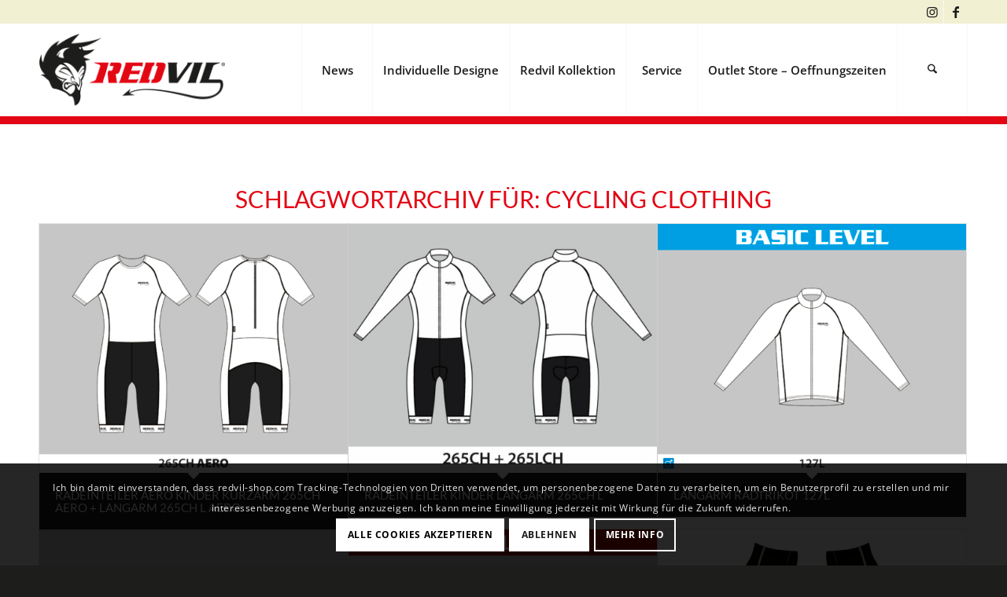

--- FILE ---
content_type: text/html; charset=UTF-8
request_url: https://redvil-shop.com/tag/cycling-clothing/
body_size: 18821
content:
<!DOCTYPE html>
<html lang="de" class="html_stretched responsive av-preloader-disabled  html_header_top html_logo_left html_main_nav_header html_menu_right html_large html_header_sticky html_header_shrinking html_header_topbar_active html_mobile_menu_tablet html_header_searchicon html_content_align_center html_header_unstick_top_disabled html_header_stretch_disabled html_minimal_header html_minimal_header_shadow html_elegant-blog html_av-submenu-hidden html_av-submenu-display-click html_av-overlay-side html_av-overlay-side-minimal html_av-submenu-clone html_entry_id_51452 av-cookies-consent-show-message-bar av-cookies-cookie-consent-enabled av-cookies-needs-opt-in av-cookies-user-needs-accept-button avia-cookie-reload-no-accept avia-cookie-reload-accept avia-cookie-check-browser-settings av-no-preview av-default-lightbox html_text_menu_active av-mobile-menu-switch-default">
<head>
<meta charset="UTF-8" />
<meta name="robots" content="noindex, follow" />


<!-- mobile setting -->
<meta name="viewport" content="width=device-width, initial-scale=1">

<!-- Scripts/CSS and wp_head hook -->
<title>cycling clothing &#8211; Redvil</title>
<meta name='robots' content='max-image-preview:large' />

				<script type='text/javascript'>

				function avia_cookie_check_sessionStorage()
				{
					//	FF throws error when all cookies blocked !!
					var sessionBlocked = false;
					try
					{
						var test = sessionStorage.getItem( 'aviaCookieRefused' ) != null;
					}
					catch(e)
					{
						sessionBlocked = true;
					}

					var aviaCookieRefused = ! sessionBlocked ? sessionStorage.getItem( 'aviaCookieRefused' ) : null;

					var html = document.getElementsByTagName('html')[0];

					/**
					 * Set a class to avoid calls to sessionStorage
					 */
					if( sessionBlocked || aviaCookieRefused )
					{
						if( html.className.indexOf('av-cookies-session-refused') < 0 )
						{
							html.className += ' av-cookies-session-refused';
						}
					}

					if( sessionBlocked || aviaCookieRefused || document.cookie.match(/aviaCookieConsent/) )
					{
						if( html.className.indexOf('av-cookies-user-silent-accept') >= 0 )
						{
							 html.className = html.className.replace(/\bav-cookies-user-silent-accept\b/g, '');
						}
					}
				}

				avia_cookie_check_sessionStorage();

			</script>
			<link rel="alternate" type="application/rss+xml" title="Redvil &raquo; Feed" href="https://redvil-shop.com/feed/" />
<link rel="alternate" type="application/rss+xml" title="Redvil &raquo; Kommentar-Feed" href="https://redvil-shop.com/comments/feed/" />
<link rel="alternate" type="application/rss+xml" title="Redvil &raquo; cycling clothing Schlagwort-Feed" href="https://redvil-shop.com/tag/cycling-clothing/feed/" />
<style id='wp-img-auto-sizes-contain-inline-css' type='text/css'>
img:is([sizes=auto i],[sizes^="auto," i]){contain-intrinsic-size:3000px 1500px}
/*# sourceURL=wp-img-auto-sizes-contain-inline-css */
</style>
<style id='wp-emoji-styles-inline-css' type='text/css'>

	img.wp-smiley, img.emoji {
		display: inline !important;
		border: none !important;
		box-shadow: none !important;
		height: 1em !important;
		width: 1em !important;
		margin: 0 0.07em !important;
		vertical-align: -0.1em !important;
		background: none !important;
		padding: 0 !important;
	}
/*# sourceURL=wp-emoji-styles-inline-css */
</style>
<style id='wp-block-library-inline-css' type='text/css'>
:root{--wp-block-synced-color:#7a00df;--wp-block-synced-color--rgb:122,0,223;--wp-bound-block-color:var(--wp-block-synced-color);--wp-editor-canvas-background:#ddd;--wp-admin-theme-color:#007cba;--wp-admin-theme-color--rgb:0,124,186;--wp-admin-theme-color-darker-10:#006ba1;--wp-admin-theme-color-darker-10--rgb:0,107,160.5;--wp-admin-theme-color-darker-20:#005a87;--wp-admin-theme-color-darker-20--rgb:0,90,135;--wp-admin-border-width-focus:2px}@media (min-resolution:192dpi){:root{--wp-admin-border-width-focus:1.5px}}.wp-element-button{cursor:pointer}:root .has-very-light-gray-background-color{background-color:#eee}:root .has-very-dark-gray-background-color{background-color:#313131}:root .has-very-light-gray-color{color:#eee}:root .has-very-dark-gray-color{color:#313131}:root .has-vivid-green-cyan-to-vivid-cyan-blue-gradient-background{background:linear-gradient(135deg,#00d084,#0693e3)}:root .has-purple-crush-gradient-background{background:linear-gradient(135deg,#34e2e4,#4721fb 50%,#ab1dfe)}:root .has-hazy-dawn-gradient-background{background:linear-gradient(135deg,#faaca8,#dad0ec)}:root .has-subdued-olive-gradient-background{background:linear-gradient(135deg,#fafae1,#67a671)}:root .has-atomic-cream-gradient-background{background:linear-gradient(135deg,#fdd79a,#004a59)}:root .has-nightshade-gradient-background{background:linear-gradient(135deg,#330968,#31cdcf)}:root .has-midnight-gradient-background{background:linear-gradient(135deg,#020381,#2874fc)}:root{--wp--preset--font-size--normal:16px;--wp--preset--font-size--huge:42px}.has-regular-font-size{font-size:1em}.has-larger-font-size{font-size:2.625em}.has-normal-font-size{font-size:var(--wp--preset--font-size--normal)}.has-huge-font-size{font-size:var(--wp--preset--font-size--huge)}.has-text-align-center{text-align:center}.has-text-align-left{text-align:left}.has-text-align-right{text-align:right}.has-fit-text{white-space:nowrap!important}#end-resizable-editor-section{display:none}.aligncenter{clear:both}.items-justified-left{justify-content:flex-start}.items-justified-center{justify-content:center}.items-justified-right{justify-content:flex-end}.items-justified-space-between{justify-content:space-between}.screen-reader-text{border:0;clip-path:inset(50%);height:1px;margin:-1px;overflow:hidden;padding:0;position:absolute;width:1px;word-wrap:normal!important}.screen-reader-text:focus{background-color:#ddd;clip-path:none;color:#444;display:block;font-size:1em;height:auto;left:5px;line-height:normal;padding:15px 23px 14px;text-decoration:none;top:5px;width:auto;z-index:100000}html :where(.has-border-color){border-style:solid}html :where([style*=border-top-color]){border-top-style:solid}html :where([style*=border-right-color]){border-right-style:solid}html :where([style*=border-bottom-color]){border-bottom-style:solid}html :where([style*=border-left-color]){border-left-style:solid}html :where([style*=border-width]){border-style:solid}html :where([style*=border-top-width]){border-top-style:solid}html :where([style*=border-right-width]){border-right-style:solid}html :where([style*=border-bottom-width]){border-bottom-style:solid}html :where([style*=border-left-width]){border-left-style:solid}html :where(img[class*=wp-image-]){height:auto;max-width:100%}:where(figure){margin:0 0 1em}html :where(.is-position-sticky){--wp-admin--admin-bar--position-offset:var(--wp-admin--admin-bar--height,0px)}@media screen and (max-width:600px){html :where(.is-position-sticky){--wp-admin--admin-bar--position-offset:0px}}

/*# sourceURL=wp-block-library-inline-css */
</style><style id='global-styles-inline-css' type='text/css'>
:root{--wp--preset--aspect-ratio--square: 1;--wp--preset--aspect-ratio--4-3: 4/3;--wp--preset--aspect-ratio--3-4: 3/4;--wp--preset--aspect-ratio--3-2: 3/2;--wp--preset--aspect-ratio--2-3: 2/3;--wp--preset--aspect-ratio--16-9: 16/9;--wp--preset--aspect-ratio--9-16: 9/16;--wp--preset--color--black: #000000;--wp--preset--color--cyan-bluish-gray: #abb8c3;--wp--preset--color--white: #ffffff;--wp--preset--color--pale-pink: #f78da7;--wp--preset--color--vivid-red: #cf2e2e;--wp--preset--color--luminous-vivid-orange: #ff6900;--wp--preset--color--luminous-vivid-amber: #fcb900;--wp--preset--color--light-green-cyan: #7bdcb5;--wp--preset--color--vivid-green-cyan: #00d084;--wp--preset--color--pale-cyan-blue: #8ed1fc;--wp--preset--color--vivid-cyan-blue: #0693e3;--wp--preset--color--vivid-purple: #9b51e0;--wp--preset--color--metallic-red: #b02b2c;--wp--preset--color--maximum-yellow-red: #edae44;--wp--preset--color--yellow-sun: #eeee22;--wp--preset--color--palm-leaf: #83a846;--wp--preset--color--aero: #7bb0e7;--wp--preset--color--old-lavender: #745f7e;--wp--preset--color--steel-teal: #5f8789;--wp--preset--color--raspberry-pink: #d65799;--wp--preset--color--medium-turquoise: #4ecac2;--wp--preset--gradient--vivid-cyan-blue-to-vivid-purple: linear-gradient(135deg,rgb(6,147,227) 0%,rgb(155,81,224) 100%);--wp--preset--gradient--light-green-cyan-to-vivid-green-cyan: linear-gradient(135deg,rgb(122,220,180) 0%,rgb(0,208,130) 100%);--wp--preset--gradient--luminous-vivid-amber-to-luminous-vivid-orange: linear-gradient(135deg,rgb(252,185,0) 0%,rgb(255,105,0) 100%);--wp--preset--gradient--luminous-vivid-orange-to-vivid-red: linear-gradient(135deg,rgb(255,105,0) 0%,rgb(207,46,46) 100%);--wp--preset--gradient--very-light-gray-to-cyan-bluish-gray: linear-gradient(135deg,rgb(238,238,238) 0%,rgb(169,184,195) 100%);--wp--preset--gradient--cool-to-warm-spectrum: linear-gradient(135deg,rgb(74,234,220) 0%,rgb(151,120,209) 20%,rgb(207,42,186) 40%,rgb(238,44,130) 60%,rgb(251,105,98) 80%,rgb(254,248,76) 100%);--wp--preset--gradient--blush-light-purple: linear-gradient(135deg,rgb(255,206,236) 0%,rgb(152,150,240) 100%);--wp--preset--gradient--blush-bordeaux: linear-gradient(135deg,rgb(254,205,165) 0%,rgb(254,45,45) 50%,rgb(107,0,62) 100%);--wp--preset--gradient--luminous-dusk: linear-gradient(135deg,rgb(255,203,112) 0%,rgb(199,81,192) 50%,rgb(65,88,208) 100%);--wp--preset--gradient--pale-ocean: linear-gradient(135deg,rgb(255,245,203) 0%,rgb(182,227,212) 50%,rgb(51,167,181) 100%);--wp--preset--gradient--electric-grass: linear-gradient(135deg,rgb(202,248,128) 0%,rgb(113,206,126) 100%);--wp--preset--gradient--midnight: linear-gradient(135deg,rgb(2,3,129) 0%,rgb(40,116,252) 100%);--wp--preset--font-size--small: 1rem;--wp--preset--font-size--medium: 1.125rem;--wp--preset--font-size--large: 1.75rem;--wp--preset--font-size--x-large: clamp(1.75rem, 3vw, 2.25rem);--wp--preset--spacing--20: 0.44rem;--wp--preset--spacing--30: 0.67rem;--wp--preset--spacing--40: 1rem;--wp--preset--spacing--50: 1.5rem;--wp--preset--spacing--60: 2.25rem;--wp--preset--spacing--70: 3.38rem;--wp--preset--spacing--80: 5.06rem;--wp--preset--shadow--natural: 6px 6px 9px rgba(0, 0, 0, 0.2);--wp--preset--shadow--deep: 12px 12px 50px rgba(0, 0, 0, 0.4);--wp--preset--shadow--sharp: 6px 6px 0px rgba(0, 0, 0, 0.2);--wp--preset--shadow--outlined: 6px 6px 0px -3px rgb(255, 255, 255), 6px 6px rgb(0, 0, 0);--wp--preset--shadow--crisp: 6px 6px 0px rgb(0, 0, 0);}:root { --wp--style--global--content-size: 800px;--wp--style--global--wide-size: 1130px; }:where(body) { margin: 0; }.wp-site-blocks > .alignleft { float: left; margin-right: 2em; }.wp-site-blocks > .alignright { float: right; margin-left: 2em; }.wp-site-blocks > .aligncenter { justify-content: center; margin-left: auto; margin-right: auto; }:where(.is-layout-flex){gap: 0.5em;}:where(.is-layout-grid){gap: 0.5em;}.is-layout-flow > .alignleft{float: left;margin-inline-start: 0;margin-inline-end: 2em;}.is-layout-flow > .alignright{float: right;margin-inline-start: 2em;margin-inline-end: 0;}.is-layout-flow > .aligncenter{margin-left: auto !important;margin-right: auto !important;}.is-layout-constrained > .alignleft{float: left;margin-inline-start: 0;margin-inline-end: 2em;}.is-layout-constrained > .alignright{float: right;margin-inline-start: 2em;margin-inline-end: 0;}.is-layout-constrained > .aligncenter{margin-left: auto !important;margin-right: auto !important;}.is-layout-constrained > :where(:not(.alignleft):not(.alignright):not(.alignfull)){max-width: var(--wp--style--global--content-size);margin-left: auto !important;margin-right: auto !important;}.is-layout-constrained > .alignwide{max-width: var(--wp--style--global--wide-size);}body .is-layout-flex{display: flex;}.is-layout-flex{flex-wrap: wrap;align-items: center;}.is-layout-flex > :is(*, div){margin: 0;}body .is-layout-grid{display: grid;}.is-layout-grid > :is(*, div){margin: 0;}body{padding-top: 0px;padding-right: 0px;padding-bottom: 0px;padding-left: 0px;}a:where(:not(.wp-element-button)){text-decoration: underline;}:root :where(.wp-element-button, .wp-block-button__link){background-color: #32373c;border-width: 0;color: #fff;font-family: inherit;font-size: inherit;font-style: inherit;font-weight: inherit;letter-spacing: inherit;line-height: inherit;padding-top: calc(0.667em + 2px);padding-right: calc(1.333em + 2px);padding-bottom: calc(0.667em + 2px);padding-left: calc(1.333em + 2px);text-decoration: none;text-transform: inherit;}.has-black-color{color: var(--wp--preset--color--black) !important;}.has-cyan-bluish-gray-color{color: var(--wp--preset--color--cyan-bluish-gray) !important;}.has-white-color{color: var(--wp--preset--color--white) !important;}.has-pale-pink-color{color: var(--wp--preset--color--pale-pink) !important;}.has-vivid-red-color{color: var(--wp--preset--color--vivid-red) !important;}.has-luminous-vivid-orange-color{color: var(--wp--preset--color--luminous-vivid-orange) !important;}.has-luminous-vivid-amber-color{color: var(--wp--preset--color--luminous-vivid-amber) !important;}.has-light-green-cyan-color{color: var(--wp--preset--color--light-green-cyan) !important;}.has-vivid-green-cyan-color{color: var(--wp--preset--color--vivid-green-cyan) !important;}.has-pale-cyan-blue-color{color: var(--wp--preset--color--pale-cyan-blue) !important;}.has-vivid-cyan-blue-color{color: var(--wp--preset--color--vivid-cyan-blue) !important;}.has-vivid-purple-color{color: var(--wp--preset--color--vivid-purple) !important;}.has-metallic-red-color{color: var(--wp--preset--color--metallic-red) !important;}.has-maximum-yellow-red-color{color: var(--wp--preset--color--maximum-yellow-red) !important;}.has-yellow-sun-color{color: var(--wp--preset--color--yellow-sun) !important;}.has-palm-leaf-color{color: var(--wp--preset--color--palm-leaf) !important;}.has-aero-color{color: var(--wp--preset--color--aero) !important;}.has-old-lavender-color{color: var(--wp--preset--color--old-lavender) !important;}.has-steel-teal-color{color: var(--wp--preset--color--steel-teal) !important;}.has-raspberry-pink-color{color: var(--wp--preset--color--raspberry-pink) !important;}.has-medium-turquoise-color{color: var(--wp--preset--color--medium-turquoise) !important;}.has-black-background-color{background-color: var(--wp--preset--color--black) !important;}.has-cyan-bluish-gray-background-color{background-color: var(--wp--preset--color--cyan-bluish-gray) !important;}.has-white-background-color{background-color: var(--wp--preset--color--white) !important;}.has-pale-pink-background-color{background-color: var(--wp--preset--color--pale-pink) !important;}.has-vivid-red-background-color{background-color: var(--wp--preset--color--vivid-red) !important;}.has-luminous-vivid-orange-background-color{background-color: var(--wp--preset--color--luminous-vivid-orange) !important;}.has-luminous-vivid-amber-background-color{background-color: var(--wp--preset--color--luminous-vivid-amber) !important;}.has-light-green-cyan-background-color{background-color: var(--wp--preset--color--light-green-cyan) !important;}.has-vivid-green-cyan-background-color{background-color: var(--wp--preset--color--vivid-green-cyan) !important;}.has-pale-cyan-blue-background-color{background-color: var(--wp--preset--color--pale-cyan-blue) !important;}.has-vivid-cyan-blue-background-color{background-color: var(--wp--preset--color--vivid-cyan-blue) !important;}.has-vivid-purple-background-color{background-color: var(--wp--preset--color--vivid-purple) !important;}.has-metallic-red-background-color{background-color: var(--wp--preset--color--metallic-red) !important;}.has-maximum-yellow-red-background-color{background-color: var(--wp--preset--color--maximum-yellow-red) !important;}.has-yellow-sun-background-color{background-color: var(--wp--preset--color--yellow-sun) !important;}.has-palm-leaf-background-color{background-color: var(--wp--preset--color--palm-leaf) !important;}.has-aero-background-color{background-color: var(--wp--preset--color--aero) !important;}.has-old-lavender-background-color{background-color: var(--wp--preset--color--old-lavender) !important;}.has-steel-teal-background-color{background-color: var(--wp--preset--color--steel-teal) !important;}.has-raspberry-pink-background-color{background-color: var(--wp--preset--color--raspberry-pink) !important;}.has-medium-turquoise-background-color{background-color: var(--wp--preset--color--medium-turquoise) !important;}.has-black-border-color{border-color: var(--wp--preset--color--black) !important;}.has-cyan-bluish-gray-border-color{border-color: var(--wp--preset--color--cyan-bluish-gray) !important;}.has-white-border-color{border-color: var(--wp--preset--color--white) !important;}.has-pale-pink-border-color{border-color: var(--wp--preset--color--pale-pink) !important;}.has-vivid-red-border-color{border-color: var(--wp--preset--color--vivid-red) !important;}.has-luminous-vivid-orange-border-color{border-color: var(--wp--preset--color--luminous-vivid-orange) !important;}.has-luminous-vivid-amber-border-color{border-color: var(--wp--preset--color--luminous-vivid-amber) !important;}.has-light-green-cyan-border-color{border-color: var(--wp--preset--color--light-green-cyan) !important;}.has-vivid-green-cyan-border-color{border-color: var(--wp--preset--color--vivid-green-cyan) !important;}.has-pale-cyan-blue-border-color{border-color: var(--wp--preset--color--pale-cyan-blue) !important;}.has-vivid-cyan-blue-border-color{border-color: var(--wp--preset--color--vivid-cyan-blue) !important;}.has-vivid-purple-border-color{border-color: var(--wp--preset--color--vivid-purple) !important;}.has-metallic-red-border-color{border-color: var(--wp--preset--color--metallic-red) !important;}.has-maximum-yellow-red-border-color{border-color: var(--wp--preset--color--maximum-yellow-red) !important;}.has-yellow-sun-border-color{border-color: var(--wp--preset--color--yellow-sun) !important;}.has-palm-leaf-border-color{border-color: var(--wp--preset--color--palm-leaf) !important;}.has-aero-border-color{border-color: var(--wp--preset--color--aero) !important;}.has-old-lavender-border-color{border-color: var(--wp--preset--color--old-lavender) !important;}.has-steel-teal-border-color{border-color: var(--wp--preset--color--steel-teal) !important;}.has-raspberry-pink-border-color{border-color: var(--wp--preset--color--raspberry-pink) !important;}.has-medium-turquoise-border-color{border-color: var(--wp--preset--color--medium-turquoise) !important;}.has-vivid-cyan-blue-to-vivid-purple-gradient-background{background: var(--wp--preset--gradient--vivid-cyan-blue-to-vivid-purple) !important;}.has-light-green-cyan-to-vivid-green-cyan-gradient-background{background: var(--wp--preset--gradient--light-green-cyan-to-vivid-green-cyan) !important;}.has-luminous-vivid-amber-to-luminous-vivid-orange-gradient-background{background: var(--wp--preset--gradient--luminous-vivid-amber-to-luminous-vivid-orange) !important;}.has-luminous-vivid-orange-to-vivid-red-gradient-background{background: var(--wp--preset--gradient--luminous-vivid-orange-to-vivid-red) !important;}.has-very-light-gray-to-cyan-bluish-gray-gradient-background{background: var(--wp--preset--gradient--very-light-gray-to-cyan-bluish-gray) !important;}.has-cool-to-warm-spectrum-gradient-background{background: var(--wp--preset--gradient--cool-to-warm-spectrum) !important;}.has-blush-light-purple-gradient-background{background: var(--wp--preset--gradient--blush-light-purple) !important;}.has-blush-bordeaux-gradient-background{background: var(--wp--preset--gradient--blush-bordeaux) !important;}.has-luminous-dusk-gradient-background{background: var(--wp--preset--gradient--luminous-dusk) !important;}.has-pale-ocean-gradient-background{background: var(--wp--preset--gradient--pale-ocean) !important;}.has-electric-grass-gradient-background{background: var(--wp--preset--gradient--electric-grass) !important;}.has-midnight-gradient-background{background: var(--wp--preset--gradient--midnight) !important;}.has-small-font-size{font-size: var(--wp--preset--font-size--small) !important;}.has-medium-font-size{font-size: var(--wp--preset--font-size--medium) !important;}.has-large-font-size{font-size: var(--wp--preset--font-size--large) !important;}.has-x-large-font-size{font-size: var(--wp--preset--font-size--x-large) !important;}
/*# sourceURL=global-styles-inline-css */
</style>

<link rel='stylesheet' id='avia-merged-styles-css' href='https://redvil-shop.com/wp-content/uploads/dynamic_avia/avia-merged-styles-d1077c927c241c886c7dd4299de2a223---696ea7aab4f63.css' type='text/css' media='all' />
<link rel='stylesheet' id='avia-single-post-51452-css' href='https://redvil-shop.com/wp-content/uploads/dynamic_avia/avia_posts_css/post-51452.css?ver=ver-1768879390' type='text/css' media='all' />
<script type="text/javascript" src="https://redvil-shop.com/wp-includes/js/jquery/jquery.min.js?ver=3.7.1" id="jquery-core-js"></script>
<script type="text/javascript" src="https://redvil-shop.com/wp-includes/js/jquery/jquery-migrate.min.js?ver=3.4.1" id="jquery-migrate-js"></script>
<script type="text/javascript" src="https://redvil-shop.com/wp-content/uploads/dynamic_avia/avia-head-scripts-df7886ac2fb9574a410d05285be45af0---696ea7aac1161.js" id="avia-head-scripts-js"></script>
<link rel="https://api.w.org/" href="https://redvil-shop.com/wp-json/" /><link rel="alternate" title="JSON" type="application/json" href="https://redvil-shop.com/wp-json/wp/v2/tags/127" /><link rel="EditURI" type="application/rsd+xml" title="RSD" href="https://redvil-shop.com/xmlrpc.php?rsd" />



<!--[if lt IE 9]><script src="https://redvil-shop.com/wp-content/themes/enfold/js/html5shiv.js"></script><![endif]--><link rel="profile" href="https://gmpg.org/xfn/11" />
<link rel="alternate" type="application/rss+xml" title="Redvil RSS2 Feed" href="https://redvil-shop.com/feed/" />
<link rel="pingback" href="https://redvil-shop.com/xmlrpc.php" />

<!-- To speed up the rendering and to display the site as fast as possible to the user we include some styles and scripts for above the fold content inline -->
<script type="text/javascript">'use strict';var avia_is_mobile=!1;if(/Android|webOS|iPhone|iPad|iPod|BlackBerry|IEMobile|Opera Mini/i.test(navigator.userAgent)&&'ontouchstart' in document.documentElement){avia_is_mobile=!0;document.documentElement.className+=' avia_mobile '}
else{document.documentElement.className+=' avia_desktop '};document.documentElement.className+=' js_active ';(function(){var e=['-webkit-','-moz-','-ms-',''],n='',o=!1,a=!1;for(var t in e){if(e[t]+'transform' in document.documentElement.style){o=!0;n=e[t]+'transform'};if(e[t]+'perspective' in document.documentElement.style){a=!0}};if(o){document.documentElement.className+=' avia_transform '};if(a){document.documentElement.className+=' avia_transform3d '};if(typeof document.getElementsByClassName=='function'&&typeof document.documentElement.getBoundingClientRect=='function'&&avia_is_mobile==!1){if(n&&window.innerHeight>0){setTimeout(function(){var e=0,o={},a=0,t=document.getElementsByClassName('av-parallax'),i=window.pageYOffset||document.documentElement.scrollTop;for(e=0;e<t.length;e++){t[e].style.top='0px';o=t[e].getBoundingClientRect();a=Math.ceil((window.innerHeight+i-o.top)*0.3);t[e].style[n]='translate(0px, '+a+'px)';t[e].style.top='auto';t[e].className+=' enabled-parallax '}},50)}}})();</script><link rel="icon" href="https://redvil-shop.com/wp-content/uploads/2024/03/cropped-Redvil-Kopf-512-Pixel-32x32.jpg" sizes="32x32" />
<link rel="icon" href="https://redvil-shop.com/wp-content/uploads/2024/03/cropped-Redvil-Kopf-512-Pixel-192x192.jpg" sizes="192x192" />
<link rel="apple-touch-icon" href="https://redvil-shop.com/wp-content/uploads/2024/03/cropped-Redvil-Kopf-512-Pixel-180x180.jpg" />
<meta name="msapplication-TileImage" content="https://redvil-shop.com/wp-content/uploads/2024/03/cropped-Redvil-Kopf-512-Pixel-270x270.jpg" />
<style type="text/css">
		@font-face {font-family: 'entypo-fontello-enfold'; font-weight: normal; font-style: normal; font-display: auto;
		src: url('https://redvil-shop.com/wp-content/themes/enfold/config-templatebuilder/avia-template-builder/assets/fonts/entypo-fontello-enfold/entypo-fontello-enfold.woff2') format('woff2'),
		url('https://redvil-shop.com/wp-content/themes/enfold/config-templatebuilder/avia-template-builder/assets/fonts/entypo-fontello-enfold/entypo-fontello-enfold.woff') format('woff'),
		url('https://redvil-shop.com/wp-content/themes/enfold/config-templatebuilder/avia-template-builder/assets/fonts/entypo-fontello-enfold/entypo-fontello-enfold.ttf') format('truetype'),
		url('https://redvil-shop.com/wp-content/themes/enfold/config-templatebuilder/avia-template-builder/assets/fonts/entypo-fontello-enfold/entypo-fontello-enfold.svg#entypo-fontello-enfold') format('svg'),
		url('https://redvil-shop.com/wp-content/themes/enfold/config-templatebuilder/avia-template-builder/assets/fonts/entypo-fontello-enfold/entypo-fontello-enfold.eot'),
		url('https://redvil-shop.com/wp-content/themes/enfold/config-templatebuilder/avia-template-builder/assets/fonts/entypo-fontello-enfold/entypo-fontello-enfold.eot?#iefix') format('embedded-opentype');
		}

		#top .avia-font-entypo-fontello-enfold, body .avia-font-entypo-fontello-enfold, html body [data-av_iconfont='entypo-fontello-enfold']:before{ font-family: 'entypo-fontello-enfold'; }
		
		@font-face {font-family: 'entypo-fontello'; font-weight: normal; font-style: normal; font-display: auto;
		src: url('https://redvil-shop.com/wp-content/themes/enfold/config-templatebuilder/avia-template-builder/assets/fonts/entypo-fontello/entypo-fontello.woff2') format('woff2'),
		url('https://redvil-shop.com/wp-content/themes/enfold/config-templatebuilder/avia-template-builder/assets/fonts/entypo-fontello/entypo-fontello.woff') format('woff'),
		url('https://redvil-shop.com/wp-content/themes/enfold/config-templatebuilder/avia-template-builder/assets/fonts/entypo-fontello/entypo-fontello.ttf') format('truetype'),
		url('https://redvil-shop.com/wp-content/themes/enfold/config-templatebuilder/avia-template-builder/assets/fonts/entypo-fontello/entypo-fontello.svg#entypo-fontello') format('svg'),
		url('https://redvil-shop.com/wp-content/themes/enfold/config-templatebuilder/avia-template-builder/assets/fonts/entypo-fontello/entypo-fontello.eot'),
		url('https://redvil-shop.com/wp-content/themes/enfold/config-templatebuilder/avia-template-builder/assets/fonts/entypo-fontello/entypo-fontello.eot?#iefix') format('embedded-opentype');
		}

		#top .avia-font-entypo-fontello, body .avia-font-entypo-fontello, html body [data-av_iconfont='entypo-fontello']:before{ font-family: 'entypo-fontello'; }
		</style>

<!--
Debugging Info for Theme support: 

Theme: Enfold
Version: 7.1.3
Installed: enfold
AviaFramework Version: 5.6
AviaBuilder Version: 6.0
aviaElementManager Version: 1.0.1
- - - - - - - - - - -
ChildTheme: Enfold Child
ChildTheme Version: 1.0
ChildTheme Installed: enfold

- - - - - - - - - - -
ML:512-PU:84-PLA:1
WP:6.9
Compress: CSS:all theme files - JS:all theme files
Updates: enabled - token has changed and not verified
PLAu:1
-->
</head>

<body id="top" class="archive tag tag-cycling-clothing tag-127 wp-theme-enfold wp-child-theme-enfold-child stretched sidebar_shadow rtl_columns av-curtain-numeric lato-custom lato open-sans-custom open-sans  avia-responsive-images-support" itemscope="itemscope" itemtype="https://schema.org/WebPage" >

	
	<div id='wrap_all'>

	
<header id='header' class='all_colors header_color light_bg_color  av_header_top av_logo_left av_main_nav_header av_menu_right av_large av_header_sticky av_header_shrinking av_header_stretch_disabled av_mobile_menu_tablet av_header_searchicon av_header_unstick_top_disabled av_seperator_big_border av_minimal_header av_minimal_header_shadow av_bottom_nav_disabled ' aria-label="Header" data-av_shrink_factor='50' role="banner" itemscope="itemscope" itemtype="https://schema.org/WPHeader" >

		<div id='header_meta' class='container_wrap container_wrap_meta  av_icon_active_right av_extra_header_active av_secondary_left av_phone_active_right av_entry_id_51452'>

			      <div class='container'>
			      <ul class='noLightbox social_bookmarks icon_count_2'><li class='social_bookmarks_instagram av-social-link-instagram social_icon_1 avia_social_iconfont'><a  target="_blank" aria-label="Link zu Instagram" href='https://www.instagram.com/explore/tags/redvil/?hl=de' data-av_icon='' data-av_iconfont='entypo-fontello' title="Link zu Instagram" desc="Link zu Instagram" title='Link zu Instagram'><span class='avia_hidden_link_text'>Link zu Instagram</span></a></li><li class='social_bookmarks_facebook av-social-link-facebook social_icon_2 avia_social_iconfont'><a  target="_blank" aria-label="Link zu Facebook" href='https://www.facebook.com/olaf.hubner.9' data-av_icon='' data-av_iconfont='entypo-fontello' title="Link zu Facebook" desc="Link zu Facebook" title='Link zu Facebook'><span class='avia_hidden_link_text'>Link zu Facebook</span></a></li></ul>			      </div>
		</div>

		<div  id='header_main' class='container_wrap container_wrap_logo'>

        <div class='container av-logo-container'><div class='inner-container'><span class='logo avia-standard-logo'><a href='https://redvil-shop.com/' class='' aria-label='logo-redvil' title='logo-redvil'><img src="https://redvil-shop.com/wp-content/uploads/2019/06/logo-redvil.png" srcset="https://redvil-shop.com/wp-content/uploads/2019/06/logo-redvil.png 500w, https://redvil-shop.com/wp-content/uploads/2019/06/logo-redvil-300x150.png 300w, https://redvil-shop.com/wp-content/uploads/2019/06/logo-redvil-450x225.png 450w" sizes="(max-width: 500px) 100vw, 500px" height="100" width="300" alt='Redvil' title='logo-redvil' /></a></span><nav class='main_menu' data-selectname='Wähle eine Seite'  role="navigation" itemscope="itemscope" itemtype="https://schema.org/SiteNavigationElement" ><div class="avia-menu av-main-nav-wrap"><ul role="menu" class="menu av-main-nav" id="avia-menu"><li role="menuitem" id="menu-item-19072" class="menu-item menu-item-type-post_type menu-item-object-page current_page_parent menu-item-top-level menu-item-top-level-1"><a href="https://redvil-shop.com/news/" itemprop="url" tabindex="0"><span class="avia-bullet"></span><span class="avia-menu-text">News</span><span class="avia-menu-fx"><span class="avia-arrow-wrap"><span class="avia-arrow"></span></span></span></a></li>
<li role="menuitem" id="menu-item-19073" class="menu-item menu-item-type-post_type menu-item-object-page menu-item-has-children menu-item-mega-parent  menu-item-top-level menu-item-top-level-2"><a href="https://redvil-shop.com/individuelle-designe/" itemprop="url" tabindex="0"><span class="avia-bullet"></span><span class="avia-menu-text">Individuelle Designe</span><span class="avia-menu-fx"><span class="avia-arrow-wrap"><span class="avia-arrow"></span></span></span></a>
<div class='avia_mega_div avia_mega6 twelve units'>

<ul class="sub-menu">
	<li role="menuitem" id="menu-item-19168" class="menu-item menu-item-type-taxonomy menu-item-object-portfolio_entries avia_mega_menu_columns_6 three units  avia_mega_menu_columns_first"><span class='mega_menu_title heading-color av-special-font'><a href='https://redvil-shop.com/portfolio_entries/accessories/'>Accessories</a></span></li>
	<li role="menuitem" id="menu-item-19169" class="menu-item menu-item-type-taxonomy menu-item-object-portfolio_entries avia_mega_menu_columns_6 three units "><span class='mega_menu_title heading-color av-special-font'><a href='https://redvil-shop.com/portfolio_entries/baby-kleinkinder/'>Baby/Kleinkinder</a></span></li>
	<li role="menuitem" id="menu-item-19082" class="menu-item menu-item-type-post_type menu-item-object-page avia_mega_menu_columns_6 three units "><span class='mega_menu_title heading-color av-special-font'><a href='https://redvil-shop.com/individuelle-designe/radsportbekleidung/'>Radsportbekleidung – Cycling clothing</a></span></li>
	<li role="menuitem" id="menu-item-19076" class="menu-item menu-item-type-post_type menu-item-object-page avia_mega_menu_columns_6 three units "><span class='mega_menu_title heading-color av-special-font'><a href='https://redvil-shop.com/individuelle-designe/cross-skating/'>Cross Skating</a></span></li>
	<li role="menuitem" id="menu-item-19077" class="menu-item menu-item-type-post_type menu-item-object-page menu-item-has-children avia_mega_menu_columns_6 three units "><span class='mega_menu_title heading-color av-special-font'><a href='https://redvil-shop.com/individuelle-designe/cyclo-cross/'>Cyclo Cross</a></span>
	<ul class="sub-menu">
		<li role="menuitem" id="menu-item-19427" class="menu-item menu-item-type-taxonomy menu-item-object-portfolio_entries"><a href="https://redvil-shop.com/portfolio_entries/cyclo-cross/" itemprop="url" tabindex="0"><span class="avia-bullet"></span><span class="avia-menu-text">Cyclo Cross</span></a></li>
	</ul>
</li>
	<li role="menuitem" id="menu-item-19078" class="menu-item menu-item-type-post_type menu-item-object-page menu-item-has-children avia_mega_menu_columns_6 three units avia_mega_menu_columns_last"><span class='mega_menu_title heading-color av-special-font'><a href='https://redvil-shop.com/individuelle-designe/eisschnelllauf-2/'>Eisschnelllauf – long track – Schaatsen</a></span>
	<ul class="sub-menu">
		<li role="menuitem" id="menu-item-19510" class="menu-item menu-item-type-taxonomy menu-item-object-portfolio_entries"><a href="https://redvil-shop.com/portfolio_entries/anzug-eisschnelllauf/" itemprop="url" tabindex="0"><span class="avia-bullet"></span><span class="avia-menu-text">Anzug Eisschnelllauf</span></a></li>
		<li role="menuitem" id="menu-item-46668" class="menu-item menu-item-type-taxonomy menu-item-object-portfolio_entries"><a href="https://redvil-shop.com/portfolio_entries/schnittfeste-artikel/" itemprop="url" tabindex="0"><span class="avia-bullet"></span><span class="avia-menu-text">Schnittfeste Artikel</span></a></li>
		<li role="menuitem" id="menu-item-19508" class="menu-item menu-item-type-taxonomy menu-item-object-portfolio_entries"><a href="https://redvil-shop.com/portfolio_entries/waermebekleidung/" itemprop="url" tabindex="0"><span class="avia-bullet"></span><span class="avia-menu-text">Wärmebekleidung</span></a></li>
		<li role="menuitem" id="menu-item-19509" class="menu-item menu-item-type-taxonomy menu-item-object-portfolio_entries"><a href="https://redvil-shop.com/portfolio_entries/zusatzbekleidung/" itemprop="url" tabindex="0"><span class="avia-bullet"></span><span class="avia-menu-text">Zusatzbekleidung</span></a></li>
	</ul>
</li>

</ul><ul class="sub-menu avia_mega_hr">
	<li role="menuitem" id="menu-item-19079" class="menu-item menu-item-type-post_type menu-item-object-page avia_mega_menu_columns_6 three units  avia_mega_menu_columns_first"><span class='mega_menu_title heading-color av-special-font'><a href='https://redvil-shop.com/individuelle-designe/freizeitbekleidung/'>Freizeitbekleidung-Trainingsanzug-Hoodie</a></span></li>
	<li role="menuitem" id="menu-item-32632" class="menu-item menu-item-type-taxonomy menu-item-object-portfolio_entries menu-item-has-children avia_mega_menu_columns_6 three units "><span class='mega_menu_title heading-color av-special-font'><a href='https://redvil-shop.com/portfolio_entries/fussball/'>Fussball</a></span>
	<ul class="sub-menu">
		<li role="menuitem" id="menu-item-32633" class="menu-item menu-item-type-taxonomy menu-item-object-portfolio_entries"><a href="https://redvil-shop.com/portfolio_entries/fussball-hosen/" itemprop="url" tabindex="0"><span class="avia-bullet"></span><span class="avia-menu-text">Fussball-Hosen</span></a></li>
		<li role="menuitem" id="menu-item-32634" class="menu-item menu-item-type-taxonomy menu-item-object-portfolio_entries"><a href="https://redvil-shop.com/portfolio_entries/fussball-trikot/" itemprop="url" tabindex="0"><span class="avia-bullet"></span><span class="avia-menu-text">Fussball-Trikot</span></a></li>
	</ul>
</li>
	<li role="menuitem" id="menu-item-19081" class="menu-item menu-item-type-post_type menu-item-object-page menu-item-has-children avia_mega_menu_columns_6 three units "><span class='mega_menu_title heading-color av-special-font'><a href='https://redvil-shop.com/individuelle-designe/laufen-running-leichtathletik/'>Laufen / Running / Leichtathletik</a></span>
	<ul class="sub-menu">
		<li role="menuitem" id="menu-item-34778" class="menu-item menu-item-type-taxonomy menu-item-object-portfolio_entries"><a href="https://redvil-shop.com/portfolio_entries/einteiler-laufen/" itemprop="url" tabindex="0"><span class="avia-bullet"></span><span class="avia-menu-text">Einteiler Laufen</span></a></li>
		<li role="menuitem" id="menu-item-34728" class="menu-item menu-item-type-taxonomy menu-item-object-portfolio_entries"><a href="https://redvil-shop.com/portfolio_entries/hosen-laufen/" itemprop="url" tabindex="0"><span class="avia-bullet"></span><span class="avia-menu-text">Hosen Laufen</span></a></li>
		<li role="menuitem" id="menu-item-34765" class="menu-item menu-item-type-taxonomy menu-item-object-portfolio_entries"><a href="https://redvil-shop.com/portfolio_entries/oberteile-laufen/" itemprop="url" tabindex="0"><span class="avia-bullet"></span><span class="avia-menu-text">Oberteile Laufen</span></a></li>
	</ul>
</li>
	<li role="menuitem" id="menu-item-19083" class="menu-item menu-item-type-post_type menu-item-object-page avia_mega_menu_columns_6 three units "><span class='mega_menu_title heading-color av-special-font'><a href='https://redvil-shop.com/individuelle-designe/rain-wear-eigendesign/'>Rain Wear – Eigendesign</a></span></li>
	<li role="menuitem" id="menu-item-19084" class="menu-item menu-item-type-post_type menu-item-object-page menu-item-has-children avia_mega_menu_columns_6 three units "><span class='mega_menu_title heading-color av-special-font'><a href='https://redvil-shop.com/individuelle-designe/rudern-rowing/'>Rudern-rowing</a></span>
	<ul class="sub-menu">
		<li role="menuitem" id="menu-item-20384" class="menu-item menu-item-type-taxonomy menu-item-object-portfolio_entries"><a href="https://redvil-shop.com/portfolio_entries/ruderanzug/" itemprop="url" tabindex="0"><span class="avia-bullet"></span><span class="avia-menu-text">Ruderanzug</span></a></li>
		<li role="menuitem" id="menu-item-20385" class="menu-item menu-item-type-taxonomy menu-item-object-portfolio_entries"><a href="https://redvil-shop.com/portfolio_entries/ruderartikel/" itemprop="url" tabindex="0"><span class="avia-bullet"></span><span class="avia-menu-text">Ruderartikel</span></a></li>
		<li role="menuitem" id="menu-item-20446" class="menu-item menu-item-type-taxonomy menu-item-object-portfolio_entries"><a href="https://redvil-shop.com/portfolio_entries/zusatzbekleidung/" itemprop="url" tabindex="0"><span class="avia-bullet"></span><span class="avia-menu-text">Zusatzbekleidung</span></a></li>
	</ul>
</li>
	<li role="menuitem" id="menu-item-19086" class="menu-item menu-item-type-post_type menu-item-object-page menu-item-has-children avia_mega_menu_columns_6 three units avia_mega_menu_columns_last"><span class='mega_menu_title heading-color av-special-font'><a href='https://redvil-shop.com/individuelle-designe/short-track-2/'>Short Track</a></span>
	<ul class="sub-menu">
		<li role="menuitem" id="menu-item-19433" class="menu-item menu-item-type-taxonomy menu-item-object-portfolio_entries"><a href="https://redvil-shop.com/portfolio_entries/anzug-short-track/" itemprop="url" tabindex="0"><span class="avia-bullet"></span><span class="avia-menu-text">Anzug Short Track</span></a></li>
		<li role="menuitem" id="menu-item-19432" class="menu-item menu-item-type-taxonomy menu-item-object-portfolio_entries"><a href="https://redvil-shop.com/portfolio_entries/schnittfeste-artikel/" itemprop="url" tabindex="0"><span class="avia-bullet"></span><span class="avia-menu-text">Schnittfeste Artikel</span></a></li>
		<li role="menuitem" id="menu-item-19430" class="menu-item menu-item-type-taxonomy menu-item-object-portfolio_entries"><a href="https://redvil-shop.com/portfolio_entries/waermebekleidung-short-track/" itemprop="url" tabindex="0"><span class="avia-bullet"></span><span class="avia-menu-text">Wärmebekleidung Short Track</span></a></li>
		<li role="menuitem" id="menu-item-19431" class="menu-item menu-item-type-taxonomy menu-item-object-portfolio_entries"><a href="https://redvil-shop.com/portfolio_entries/zusatzbekleidung-short-track/" itemprop="url" tabindex="0"><span class="avia-bullet"></span><span class="avia-menu-text">Zusatzbekleidung Short Track</span></a></li>
	</ul>
</li>

</ul><ul class="sub-menu avia_mega_hr">
	<li role="menuitem" id="menu-item-19087" class="menu-item menu-item-type-post_type menu-item-object-page menu-item-has-children avia_mega_menu_columns_3 three units  avia_mega_menu_columns_first"><span class='mega_menu_title heading-color av-special-font'><a href='https://redvil-shop.com/individuelle-designe/skilanglauf-rollski-nordische-kombination-ski-cross-country-nordic-combination/'>Skilanglauf / Rollski /Nordische Kombination – ski cross country, nordic combination</a></span>
	<ul class="sub-menu">
		<li role="menuitem" id="menu-item-20473" class="menu-item menu-item-type-taxonomy menu-item-object-portfolio_entries"><a href="https://redvil-shop.com/portfolio_entries/skilanglaufanzug-artikel/" itemprop="url" tabindex="0"><span class="avia-bullet"></span><span class="avia-menu-text">Skilanglaufanzug + -artikel</span></a></li>
		<li role="menuitem" id="menu-item-20490" class="menu-item menu-item-type-taxonomy menu-item-object-portfolio_entries"><a href="https://redvil-shop.com/portfolio_entries/skilanglauf-rollski-zusatzartikel/" itemprop="url" tabindex="0"><span class="avia-bullet"></span><span class="avia-menu-text">Skilanglauf/Rollski Zusatzartikel</span></a></li>
	</ul>
</li>
	<li role="menuitem" id="menu-item-19088" class="menu-item menu-item-type-post_type menu-item-object-page menu-item-has-children avia_mega_menu_columns_3 three units "><span class='mega_menu_title heading-color av-special-font'><a href='https://redvil-shop.com/individuelle-designe/speedskating-2/'>Speedskating – speed skating</a></span>
	<ul class="sub-menu">
		<li role="menuitem" id="menu-item-19132" class="menu-item menu-item-type-taxonomy menu-item-object-portfolio_entries"><a href="https://redvil-shop.com/portfolio_entries/anzuege-speedskating/" itemprop="url" tabindex="0"><span class="avia-bullet"></span><span class="avia-menu-text">Anzüge Speedskating</span></a></li>
		<li role="menuitem" id="menu-item-19133" class="menu-item menu-item-type-taxonomy menu-item-object-portfolio_entries"><a href="https://redvil-shop.com/portfolio_entries/hosen-speedskating/" itemprop="url" tabindex="0"><span class="avia-bullet"></span><span class="avia-menu-text">Hosen Speedskating</span></a></li>
		<li role="menuitem" id="menu-item-19134" class="menu-item menu-item-type-taxonomy menu-item-object-portfolio_entries"><a href="https://redvil-shop.com/portfolio_entries/oberteile-speedskating/" itemprop="url" tabindex="0"><span class="avia-bullet"></span><span class="avia-menu-text">Oberteile Speedskating</span></a></li>
	</ul>
</li>
	<li role="menuitem" id="menu-item-19089" class="menu-item menu-item-type-post_type menu-item-object-page menu-item-has-children avia_mega_menu_columns_3 three units avia_mega_menu_columns_last"><span class='mega_menu_title heading-color av-special-font'><a href='https://redvil-shop.com/individuelle-designe/triathlon/'>Triathlon</a></span>
	<ul class="sub-menu">
		<li role="menuitem" id="menu-item-19142" class="menu-item menu-item-type-taxonomy menu-item-object-portfolio_entries"><a href="https://redvil-shop.com/portfolio_entries/anzug-triathlon/" itemprop="url" tabindex="0"><span class="avia-bullet"></span><span class="avia-menu-text">Anzug Triathlon</span></a></li>
		<li role="menuitem" id="menu-item-19144" class="menu-item menu-item-type-taxonomy menu-item-object-portfolio_entries"><a href="https://redvil-shop.com/portfolio_entries/oberteile-triathlon/" itemprop="url" tabindex="0"><span class="avia-bullet"></span><span class="avia-menu-text">Oberteile Triathlon</span></a></li>
		<li role="menuitem" id="menu-item-19143" class="menu-item menu-item-type-taxonomy menu-item-object-portfolio_entries"><a href="https://redvil-shop.com/portfolio_entries/hosen-triathlon/" itemprop="url" tabindex="0"><span class="avia-bullet"></span><span class="avia-menu-text">Hosen Triathlon</span></a></li>
	</ul>
</li>
</ul>

</div>
</li>
<li role="menuitem" id="menu-item-19095" class="menu-item menu-item-type-post_type menu-item-object-page menu-item-has-children menu-item-mega-parent  menu-item-top-level menu-item-top-level-3"><a href="https://redvil-shop.com/redvil-kollektion/" itemprop="url" tabindex="0"><span class="avia-bullet"></span><span class="avia-menu-text">Redvil Kollektion</span><span class="avia-menu-fx"><span class="avia-arrow-wrap"><span class="avia-arrow"></span></span></span></a>
<div class='avia_mega_div avia_mega6 twelve units'>

<ul class="sub-menu">
	<li role="menuitem" id="menu-item-48526" class="menu-item menu-item-type-post_type menu-item-object-page avia_mega_menu_columns_6 three units  avia_mega_menu_columns_first"><span class='mega_menu_title heading-color av-special-font'><a href='https://redvil-shop.com/redvil-kollektion/berliner-tsc-eisschnelllauf/'>Berliner TSC, Eisschnelllauf</a></span></li>
	<li role="menuitem" id="menu-item-44935" class="menu-item menu-item-type-post_type menu-item-object-page avia_mega_menu_columns_6 three units "><span class='mega_menu_title heading-color av-special-font'><a href='https://redvil-shop.com/redvil-kollektion/drei-talsperren-marathon-kollektion/'>Drei-Talsperren-Marathon – Kollektion</a></span></li>
	<li role="menuitem" id="menu-item-21209" class="menu-item menu-item-type-taxonomy menu-item-object-portfolio_entries avia_mega_menu_columns_6 three units "><span class='mega_menu_title heading-color av-special-font'><a href='https://redvil-shop.com/portfolio_entries/ebm-teilnehmer-individuelle-designe/'>EBM Teilnehmer &#8211; individuelle Designe</a></span></li>
	<li role="menuitem" id="menu-item-48534" class="menu-item menu-item-type-post_type menu-item-object-page avia_mega_menu_columns_6 three units "><span class='mega_menu_title heading-color av-special-font'><a href='https://redvil-shop.com/redvil-kollektion/ec-chemnitz/'>EC Chemnitz</a></span></li>
	<li role="menuitem" id="menu-item-48527" class="menu-item menu-item-type-post_type menu-item-object-page avia_mega_menu_columns_6 three units "><span class='mega_menu_title heading-color av-special-font'><a href='https://redvil-shop.com/redvil-kollektion/ec-grefrath/'>EC Grefrath</a></span></li>
	<li role="menuitem" id="menu-item-20313" class="menu-item menu-item-type-taxonomy menu-item-object-portfolio_entries menu-item-has-children avia_mega_menu_columns_6 three units avia_mega_menu_columns_last"><span class='mega_menu_title heading-color av-special-font'><a href='https://redvil-shop.com/portfolio_entries/eisschnelllauf-short-track-bekleidung/'>Eisschnelllauf + Short Track Bekleidung</a></span>
	<ul class="sub-menu">
		<li role="menuitem" id="menu-item-42243" class="menu-item menu-item-type-taxonomy menu-item-object-portfolio_entries"><a href="https://redvil-shop.com/portfolio_entries/eisschnelllauf-anzug/" itemprop="url" tabindex="0"><span class="avia-bullet"></span><span class="avia-menu-text">eisschnelllauf anzug</span></a></li>
		<li role="menuitem" id="menu-item-42242" class="menu-item menu-item-type-taxonomy menu-item-object-portfolio_entries"><a href="https://redvil-shop.com/portfolio_entries/short-track-anzug/" itemprop="url" tabindex="0"><span class="avia-bullet"></span><span class="avia-menu-text">short track anzug</span></a></li>
	</ul>
</li>

</ul><ul class="sub-menu avia_mega_hr">
	<li role="menuitem" id="menu-item-48528" class="menu-item menu-item-type-post_type menu-item-object-page avia_mega_menu_columns_6 three units  avia_mega_menu_columns_first"><span class='mega_menu_title heading-color av-special-font'><a href='https://redvil-shop.com/redvil-kollektion/evb08/'>EVB 08</a></span></li>
	<li role="menuitem" id="menu-item-19097" class="menu-item menu-item-type-post_type menu-item-object-page avia_mega_menu_columns_6 three units "><span class='mega_menu_title heading-color av-special-font'><a href='https://redvil-shop.com/redvil-kollektion/gaff-gaff-kollektion/'>GAFFGAFF Kollektion</a></span></li>
	<li role="menuitem" id="menu-item-19246" class="menu-item menu-item-type-taxonomy menu-item-object-portfolio_entries avia_mega_menu_columns_6 three units "><span class='mega_menu_title heading-color av-special-font'><a href='https://redvil-shop.com/portfolio_entries/germany-fan-kollektion/'>Germany &#8222;Fan&#8220; Kollektion</a></span></li>
	<li role="menuitem" id="menu-item-19799" class="menu-item menu-item-type-taxonomy menu-item-object-portfolio_entries avia_mega_menu_columns_6 three units "><span class='mega_menu_title heading-color av-special-font'><a href='https://redvil-shop.com/portfolio_entries/heavy24/'>HEAVY24</a></span></li>
	<li role="menuitem" id="menu-item-19156" class="menu-item menu-item-type-taxonomy menu-item-object-portfolio_entries avia_mega_menu_columns_6 three units "><span class='mega_menu_title heading-color av-special-font'><a href='https://redvil-shop.com/portfolio_entries/redvil-black/'>Redvil Black</a></span></li>
	<li role="menuitem" id="menu-item-19099" class="menu-item menu-item-type-post_type menu-item-object-page menu-item-has-children avia_mega_menu_columns_6 three units avia_mega_menu_columns_last"><span class='mega_menu_title heading-color av-special-font'><a href='https://redvil-shop.com/redvil-kollektion/radbekleidung-2/'>Radbekleidung</a></span>
	<ul class="sub-menu">
		<li role="menuitem" id="menu-item-19135" class="menu-item menu-item-type-taxonomy menu-item-object-portfolio_entries"><a href="https://redvil-shop.com/portfolio_entries/accessories-kollektion/" itemprop="url" tabindex="0"><span class="avia-bullet"></span><span class="avia-menu-text">Accessories Kollektion</span></a></li>
		<li role="menuitem" id="menu-item-51751" class="menu-item menu-item-type-taxonomy menu-item-object-portfolio_entries"><a href="https://redvil-shop.com/portfolio_entries/cylo-cross-einteiler/" itemprop="url" tabindex="0"><span class="avia-bullet"></span><span class="avia-menu-text">Cyclo Cross Einteiler</span></a></li>
		<li role="menuitem" id="menu-item-19136" class="menu-item menu-item-type-taxonomy menu-item-object-portfolio_entries"><a href="https://redvil-shop.com/portfolio_entries/einteiler-anzug/" itemprop="url" tabindex="0"><span class="avia-bullet"></span><span class="avia-menu-text">Einteiler/Anzug</span></a></li>
		<li role="menuitem" id="menu-item-19137" class="menu-item menu-item-type-taxonomy menu-item-object-portfolio_entries"><a href="https://redvil-shop.com/portfolio_entries/hosen/" itemprop="url" tabindex="0"><span class="avia-bullet"></span><span class="avia-menu-text">Hosen</span></a></li>
		<li role="menuitem" id="menu-item-19139" class="menu-item menu-item-type-taxonomy menu-item-object-portfolio_entries"><a href="https://redvil-shop.com/portfolio_entries/kinderdesigne/" itemprop="url" tabindex="0"><span class="avia-bullet"></span><span class="avia-menu-text">Kinderdesigne</span></a></li>
		<li role="menuitem" id="menu-item-19138" class="menu-item menu-item-type-taxonomy menu-item-object-portfolio_entries"><a href="https://redvil-shop.com/portfolio_entries/oberteile/" itemprop="url" tabindex="0"><span class="avia-bullet"></span><span class="avia-menu-text">Oberteile</span></a></li>
	</ul>
</li>

</ul><ul class="sub-menu avia_mega_hr">
	<li role="menuitem" id="menu-item-19157" class="menu-item menu-item-type-taxonomy menu-item-object-portfolio_entries avia_mega_menu_columns_6 three units  avia_mega_menu_columns_first"><span class='mega_menu_title heading-color av-special-font'><a href='https://redvil-shop.com/portfolio_entries/redvil-cross/'>Redvil Cross</a></span></li>
	<li role="menuitem" id="menu-item-41835" class="menu-item menu-item-type-post_type menu-item-object-page avia_mega_menu_columns_6 three units "><span class='mega_menu_title heading-color av-special-font'><a href='https://redvil-shop.com/?page_id=41832'>REDVIL RACER – Kollektion</a></span></li>
	<li role="menuitem" id="menu-item-48071" class="menu-item menu-item-type-post_type menu-item-object-page avia_mega_menu_columns_6 three units "><span class='mega_menu_title heading-color av-special-font'><a href='https://redvil-shop.com/redvil-kollektion/rsv-erzgebirge-kollektion/'>RSV Erzgebirge – Kollektion</a></span></li>
	<li role="menuitem" id="menu-item-44936" class="menu-item menu-item-type-post_type menu-item-object-page avia_mega_menu_columns_6 three units "><span class='mega_menu_title heading-color av-special-font'><a href='https://redvil-shop.com/redvil-kollektion/schwaebische-huegeltour-kollektion/'>Schwaebische Huegeltour-Kollektion</a></span></li>
	<li role="menuitem" id="menu-item-19241" class="menu-item menu-item-type-taxonomy menu-item-object-portfolio_entries avia_mega_menu_columns_6 three units "><span class='mega_menu_title heading-color av-special-font'><a href='https://redvil-shop.com/portfolio_entries/skilanglauf-bekleidung/'>Skilanglauf Bekleidung</a></span></li>
	<li role="menuitem" id="menu-item-19244" class="menu-item menu-item-type-taxonomy menu-item-object-portfolio_entries menu-item-has-children avia_mega_menu_columns_6 three units avia_mega_menu_columns_last"><span class='mega_menu_title heading-color av-special-font'><a href='https://redvil-shop.com/portfolio_entries/speedskating-bekleidung/'>Speedskating Bekleidung</a></span>
	<ul class="sub-menu">
		<li role="menuitem" id="menu-item-41707" class="menu-item menu-item-type-taxonomy menu-item-object-portfolio_entries"><a href="https://redvil-shop.com/portfolio_entries/speedskating-anzug/" itemprop="url" tabindex="0"><span class="avia-bullet"></span><span class="avia-menu-text">Speedskating Anzug</span></a></li>
		<li role="menuitem" id="menu-item-41706" class="menu-item menu-item-type-taxonomy menu-item-object-portfolio_entries"><a href="https://redvil-shop.com/portfolio_entries/oberteile-speedskating-bekleidung/" itemprop="url" tabindex="0"><span class="avia-bullet"></span><span class="avia-menu-text">Oberteile</span></a></li>
		<li role="menuitem" id="menu-item-41705" class="menu-item menu-item-type-taxonomy menu-item-object-portfolio_entries"><a href="https://redvil-shop.com/portfolio_entries/hosen-speedskating-bekleidung/" itemprop="url" tabindex="0"><span class="avia-bullet"></span><span class="avia-menu-text">Hosen</span></a></li>
	</ul>
</li>

</ul><ul class="sub-menu avia_mega_hr">
	<li role="menuitem" id="menu-item-38104" class="menu-item menu-item-type-post_type menu-item-object-page avia_mega_menu_columns_2 three units  avia_mega_menu_columns_first"><span class='mega_menu_title heading-color av-special-font'><a href='https://redvil-shop.com/redvil-kollektion/treibjagd-im-dunkelwald-kollektion/'>Treibjagd im Dunkelwald – Kollektion</a></span></li>
	<li role="menuitem" id="menu-item-19245" class="menu-item menu-item-type-taxonomy menu-item-object-portfolio_entries avia_mega_menu_columns_2 three units avia_mega_menu_columns_last"><span class='mega_menu_title heading-color av-special-font'><a href='https://redvil-shop.com/portfolio_entries/triathlon-bekleidung/'>Triathlon Bekleidung</a></span></li>
</ul>

</div>
</li>
<li role="menuitem" id="menu-item-19104" class="menu-item menu-item-type-post_type menu-item-object-page menu-item-top-level menu-item-top-level-4"><a href="https://redvil-shop.com/service/" itemprop="url" tabindex="0"><span class="avia-bullet"></span><span class="avia-menu-text">Service</span><span class="avia-menu-fx"><span class="avia-arrow-wrap"><span class="avia-arrow"></span></span></span></a></li>
<li role="menuitem" id="menu-item-19090" class="menu-item menu-item-type-post_type menu-item-object-page menu-item-top-level menu-item-top-level-5"><a href="https://redvil-shop.com/outlet-store-oeffnungszeiten/" itemprop="url" tabindex="0"><span class="avia-bullet"></span><span class="avia-menu-text">Outlet Store – Oeffnungszeiten</span><span class="avia-menu-fx"><span class="avia-arrow-wrap"><span class="avia-arrow"></span></span></span></a></li>
<li id="menu-item-search" class="noMobile menu-item menu-item-search-dropdown menu-item-avia-special" role="menuitem"><a class="avia-svg-icon avia-font-svg_entypo-fontello" aria-label="Suche" href="?s=" rel="nofollow" title="Click to open the search input field" data-avia-search-tooltip="
&lt;search&gt;
	&lt;form role=&quot;search&quot; action=&quot;https://redvil-shop.com/&quot; id=&quot;searchform&quot; method=&quot;get&quot; class=&quot;&quot;&gt;
		&lt;div&gt;
&lt;span class=&#039;av_searchform_search avia-svg-icon avia-font-svg_entypo-fontello&#039; data-av_svg_icon=&#039;search&#039; data-av_iconset=&#039;svg_entypo-fontello&#039;&gt;&lt;svg version=&quot;1.1&quot; xmlns=&quot;http://www.w3.org/2000/svg&quot; width=&quot;25&quot; height=&quot;32&quot; viewBox=&quot;0 0 25 32&quot; preserveAspectRatio=&quot;xMidYMid meet&quot; aria-labelledby=&#039;av-svg-title-1&#039; aria-describedby=&#039;av-svg-desc-1&#039; role=&quot;graphics-symbol&quot; aria-hidden=&quot;true&quot;&gt;
&lt;title id=&#039;av-svg-title-1&#039;&gt;Search&lt;/title&gt;
&lt;desc id=&#039;av-svg-desc-1&#039;&gt;Search&lt;/desc&gt;
&lt;path d=&quot;M24.704 24.704q0.96 1.088 0.192 1.984l-1.472 1.472q-1.152 1.024-2.176 0l-6.080-6.080q-2.368 1.344-4.992 1.344-4.096 0-7.136-3.040t-3.040-7.136 2.88-7.008 6.976-2.912 7.168 3.040 3.072 7.136q0 2.816-1.472 5.184zM3.008 13.248q0 2.816 2.176 4.992t4.992 2.176 4.832-2.016 2.016-4.896q0-2.816-2.176-4.96t-4.992-2.144-4.832 2.016-2.016 4.832z&quot;&gt;&lt;/path&gt;
&lt;/svg&gt;&lt;/span&gt;			&lt;input type=&quot;submit&quot; value=&quot;&quot; id=&quot;searchsubmit&quot; class=&quot;button&quot; title=&quot;Enter at least 3 characters to show search results in a dropdown or click to route to search result page to show all results&quot; /&gt;
			&lt;input type=&quot;search&quot; id=&quot;s&quot; name=&quot;s&quot; value=&quot;&quot; aria-label=&#039;Suche&#039; placeholder=&#039;Suche&#039; required /&gt;
		&lt;/div&gt;
	&lt;/form&gt;
&lt;/search&gt;
" data-av_svg_icon='search' data-av_iconset='svg_entypo-fontello'><svg version="1.1" xmlns="http://www.w3.org/2000/svg" width="25" height="32" viewBox="0 0 25 32" preserveAspectRatio="xMidYMid meet" aria-labelledby='av-svg-title-2' aria-describedby='av-svg-desc-2' role="graphics-symbol" aria-hidden="true">
<title id='av-svg-title-2'>Click to open the search input field</title>
<desc id='av-svg-desc-2'>Click to open the search input field</desc>
<path d="M24.704 24.704q0.96 1.088 0.192 1.984l-1.472 1.472q-1.152 1.024-2.176 0l-6.080-6.080q-2.368 1.344-4.992 1.344-4.096 0-7.136-3.040t-3.040-7.136 2.88-7.008 6.976-2.912 7.168 3.040 3.072 7.136q0 2.816-1.472 5.184zM3.008 13.248q0 2.816 2.176 4.992t4.992 2.176 4.832-2.016 2.016-4.896q0-2.816-2.176-4.96t-4.992-2.144-4.832 2.016-2.016 4.832z"></path>
</svg><span class="avia_hidden_link_text">Suche</span></a></li><li class="av-burger-menu-main menu-item-avia-special av-small-burger-icon" role="menuitem">
	        			<a href="#" aria-label="Menü" aria-hidden="false">
							<span class="av-hamburger av-hamburger--spin av-js-hamburger">
								<span class="av-hamburger-box">
						          <span class="av-hamburger-inner"></span>
						          <strong>Menü</strong>
								</span>
							</span>
							<span class="avia_hidden_link_text">Menü</span>
						</a>
	        		   </li></ul></div></nav></div> </div> 
		<!-- end container_wrap-->
		</div>
<div class="header_bg"></div>
<!-- end header -->
</header>

	<div id='main' class='all_colors' data-scroll-offset='116'>

	
		<div class='container_wrap container_wrap_first main_color fullsize'>

			<div class='container template-blog '>

				<main class='content av-content-full alpha units av-main-tag'  role="main" itemprop="mainContentOfPage" itemscope="itemscope" itemtype="https://schema.org/Blog" >

					<div class="category-term-description">
											</div>

					<h3 class='post-title tag-page-post-type-title '>Schlagwortarchiv für:  <span>cycling clothing</span></h3><div  class=' grid-sort-container isotope   no_margin-container with-title-container grid-total-even grid-col-3 grid-links-' data-portfolio-id='1'><div data-ajax-id='51452' class=' grid-entry flex_column isotope-item all_sort no_margin post-entry post-entry-51452 grid-entry-overview grid-loop-1 grid-parity-odd  kids_sort  av_one_third first default_av_fullwidth '><article class='main_color inner-entry'  itemscope="itemscope" itemtype="https://schema.org/CreativeWork" ><a href="https://redvil-shop.com/portfolio-item/radeinteiler-aero-kinder-kurzarm-265ch-aero-langarm-265ch-l-aero/" title='Radeinteiler AERO Kinder Kurzarm 265CH AERO + Langarm 265CH L AERO'  data-rel='grid-1' class='grid-image avia-hover-fx'> <img width="495" height="400" src="https://redvil-shop.com/wp-content/uploads/2023/12/265CH-AERO-495x400.jpg" class="wp-image-35671 avia-img-lazy-loading-not-35671 attachment-portfolio size-portfolio wp-post-image" alt="" decoding="async" srcset="https://redvil-shop.com/wp-content/uploads/2023/12/265CH-AERO-495x400.jpg 495w, https://redvil-shop.com/wp-content/uploads/2023/12/265CH-AERO-845x684.jpg 845w" sizes="auto, (max-width: 495px) 100vw, 495px" /></a><div class='grid-content'><div class='avia-arrow'></div><header class="entry-content-header" aria-label="Portfolio: Radeinteiler AERO Kinder Kurzarm 265CH AERO + Langarm 265CH L AERO"><h3 class='grid-entry-title entry-title '  itemprop="headline" ><a href='https://redvil-shop.com/portfolio-item/radeinteiler-aero-kinder-kurzarm-265ch-aero-langarm-265ch-l-aero/' title='Radeinteiler AERO Kinder Kurzarm 265CH AERO + Langarm 265CH L AERO'>Radeinteiler AERO Kinder Kurzarm 265CH AERO + Langarm 265CH L AERO</a></h3></header></div><footer class="entry-footer"></footer></article></div><div data-ajax-id='51447' class=' grid-entry flex_column isotope-item all_sort no_margin post-entry post-entry-51447 grid-entry-overview grid-loop-2 grid-parity-even  kids_sort  av_one_third  default_av_fullwidth '><article class='main_color inner-entry'  itemscope="itemscope" itemtype="https://schema.org/CreativeWork" ><a href="https://redvil-shop.com/portfolio-item/radeinteiler-kinder-langarm-265ch-l/" title='Radeinteiler Kinder Langarm 265CH L'  data-rel='grid-1' class='grid-image avia-hover-fx'> <img width="495" height="400" src="https://redvil-shop.com/wp-content/uploads/2022/02/265CH_265LCH-495x400.jpg" class="wp-image-22024 avia-img-lazy-loading-not-22024 attachment-portfolio size-portfolio wp-post-image" alt="" decoding="async" /></a><div class='grid-content'><div class='avia-arrow'></div><header class="entry-content-header" aria-label="Portfolio: Radeinteiler Kinder Langarm 265CH L"><h3 class='grid-entry-title entry-title '  itemprop="headline" ><a href='https://redvil-shop.com/portfolio-item/radeinteiler-kinder-langarm-265ch-l/' title='Radeinteiler Kinder Langarm 265CH L'>Radeinteiler Kinder Langarm 265CH L</a></h3></header></div><footer class="entry-footer"></footer></article></div><div data-ajax-id='50924' class=' grid-entry flex_column isotope-item all_sort no_margin post-entry post-entry-50924 grid-entry-overview grid-loop-3 grid-parity-odd  basic-level_sort oberteile-speedskating_sort  av_one_third  default_av_fullwidth '><article class='main_color inner-entry'  itemscope="itemscope" itemtype="https://schema.org/CreativeWork" ><a href="https://redvil-shop.com/portfolio-item/langarm-radtrikot-127l/" title='Langarm Radtrikot 127L'  data-rel='grid-1' class='grid-image avia-hover-fx'> <img width="495" height="400" src="https://redvil-shop.com/wp-content/uploads/2025/11/127L-1-495x400.jpg" class="wp-image-50931 avia-img-lazy-loading-not-50931 attachment-portfolio size-portfolio wp-post-image" alt="" decoding="async" srcset="https://redvil-shop.com/wp-content/uploads/2025/11/127L-1-495x400.jpg 495w, https://redvil-shop.com/wp-content/uploads/2025/11/127L-1-845x684.jpg 845w" sizes="auto, (max-width: 495px) 100vw, 495px" /></a><div class='grid-content'><div class='avia-arrow'></div><header class="entry-content-header" aria-label="Portfolio: Langarm Radtrikot 127L"><h3 class='grid-entry-title entry-title '  itemprop="headline" ><a href='https://redvil-shop.com/portfolio-item/langarm-radtrikot-127l/' title='Langarm Radtrikot 127L'>Langarm Radtrikot 127L</a></h3></header></div><footer class="entry-footer"></footer></article></div><div data-ajax-id='50356' class=' grid-entry flex_column isotope-item all_sort no_margin post-entry post-entry-50356 grid-entry-overview grid-loop-4 grid-parity-even  accessories_sort  av_one_third first default_av_fullwidth '><article class='main_color inner-entry'  itemscope="itemscope" itemtype="https://schema.org/CreativeWork" ><a href="https://redvil-shop.com/portfolio-item/regen-zeitfahr-ueberschuh-7161/" title='Regen-/ Zeitfahr-überschuh 7161'  data-rel='grid-1' class='grid-image avia-hover-fx'> <img width="495" height="400" src="https://redvil-shop.com/wp-content/uploads/2025/10/7161-1-495x400.jpg" class="wp-image-50497 avia-img-lazy-loading-not-50497 attachment-portfolio size-portfolio wp-post-image" alt="" decoding="async" srcset="https://redvil-shop.com/wp-content/uploads/2025/10/7161-1-495x400.jpg 495w, https://redvil-shop.com/wp-content/uploads/2025/10/7161-1-845x684.jpg 845w" sizes="auto, (max-width: 495px) 100vw, 495px" /></a><div class='grid-content'><div class='avia-arrow'></div><header class="entry-content-header" aria-label="Portfolio: Regen-/ Zeitfahr-überschuh 7161"><h3 class='grid-entry-title entry-title '  itemprop="headline" ><a href='https://redvil-shop.com/portfolio-item/regen-zeitfahr-ueberschuh-7161/' title='Regen-/ Zeitfahr-überschuh 7161'>Regen-/ Zeitfahr-überschuh 7161</a></h3></header></div><footer class="entry-footer"></footer></article></div><div data-ajax-id='50271' class=' grid-entry flex_column isotope-item all_sort no_margin post-entry post-entry-50271 grid-entry-overview grid-loop-5 grid-parity-odd  high-level_sort kids_sort  av_one_third  default_av_fullwidth '><article class='main_color inner-entry'  itemscope="itemscope" itemtype="https://schema.org/CreativeWork" ><a href="https://redvil-shop.com/portfolio-item/aero-kurzarm-radtrikot-slim-176/" title='AERO Kurzam Radtrikot SLIM, 176'  data-rel='grid-1' class='grid-image avia-hover-fx'> <img width="495" height="400" src="https://redvil-shop.com/wp-content/uploads/2025/10/176-495x400.jpg" class="wp-image-50374 avia-img-lazy-loading-not-50374 attachment-portfolio size-portfolio wp-post-image" alt="" decoding="async" srcset="https://redvil-shop.com/wp-content/uploads/2025/10/176-495x400.jpg 495w, https://redvil-shop.com/wp-content/uploads/2025/10/176-845x684.jpg 845w" sizes="auto, (max-width: 495px) 100vw, 495px" /></a><div class='grid-content'><div class='avia-arrow'></div><header class="entry-content-header" aria-label="Portfolio: AERO Kurzam Radtrikot SLIM, 176"><h3 class='grid-entry-title entry-title '  itemprop="headline" ><a href='https://redvil-shop.com/portfolio-item/aero-kurzarm-radtrikot-slim-176/' title='AERO Kurzam Radtrikot SLIM, 176'>AERO Kurzam Radtrikot SLIM, 176</a></h3></header></div><footer class="entry-footer"></footer></article></div><div data-ajax-id='48955' class=' grid-entry flex_column isotope-item all_sort no_margin post-entry post-entry-48955 grid-entry-overview grid-loop-6 grid-parity-even  berliner-tsc-eisschnelllauf_sort  av_one_third  default_av_fullwidth '><article class='main_color inner-entry'  itemscope="itemscope" itemtype="https://schema.org/CreativeWork" ><a href="https://redvil-shop.com/portfolio-item/warme-lange-zipphose-r206z-r206zch-berliner-tsc/" title='Warme lange Zipphose R206Z + R206Z CH Berliner TSC'  data-rel='grid-1' class='grid-image avia-hover-fx'> <img width="495" height="400" src="https://redvil-shop.com/wp-content/uploads/2025/09/Berliner-TSC-R206Z-CH-495x400.jpg" class="wp-image-48967 avia-img-lazy-loading-not-48967 attachment-portfolio size-portfolio wp-post-image" alt="" decoding="async" srcset="https://redvil-shop.com/wp-content/uploads/2025/09/Berliner-TSC-R206Z-CH-495x400.jpg 495w, https://redvil-shop.com/wp-content/uploads/2025/09/Berliner-TSC-R206Z-CH-845x684.jpg 845w" sizes="auto, (max-width: 495px) 100vw, 495px" /></a><div class='grid-content'><div class='avia-arrow'></div><header class="entry-content-header" aria-label="Portfolio: Warme lange Zipphose R206Z + R206Z CH Berliner TSC"><h3 class='grid-entry-title entry-title '  itemprop="headline" ><a href='https://redvil-shop.com/portfolio-item/warme-lange-zipphose-r206z-r206zch-berliner-tsc/' title='Warme lange Zipphose R206Z + R206Z CH Berliner TSC'>Warme lange Zipphose R206Z + R206Z CH Berliner TSC</a></h3></header></div><footer class="entry-footer"></footer></article></div><div data-ajax-id='49086' class=' grid-entry flex_column isotope-item all_sort no_margin post-entry post-entry-49086 grid-entry-overview grid-loop-7 grid-parity-odd  evb08_sort  av_one_third first default_av_fullwidth '><article class='main_color inner-entry'  itemscope="itemscope" itemtype="https://schema.org/CreativeWork" ><a href="https://redvil-shop.com/portfolio-item/warme-lange-zipphose-r206z-r206zch-evb08/" title='Warme lange Zipphose R206Z + R206Z CH EVB 08'  data-rel='grid-1' class='grid-image avia-hover-fx'> <img width="495" height="400" src="https://redvil-shop.com/wp-content/uploads/2025/09/EVB08-R206Z-CH-495x400.jpg" class="wp-image-49092 avia-img-lazy-loading-not-49092 attachment-portfolio size-portfolio wp-post-image" alt="" decoding="async" srcset="https://redvil-shop.com/wp-content/uploads/2025/09/EVB08-R206Z-CH-495x400.jpg 495w, https://redvil-shop.com/wp-content/uploads/2025/09/EVB08-R206Z-CH-845x684.jpg 845w" sizes="auto, (max-width: 495px) 100vw, 495px" /></a><div class='grid-content'><div class='avia-arrow'></div><header class="entry-content-header" aria-label="Portfolio: Warme lange Zipphose R206Z + R206Z CH EVB 08"><h3 class='grid-entry-title entry-title '  itemprop="headline" ><a href='https://redvil-shop.com/portfolio-item/warme-lange-zipphose-r206z-r206zch-evb08/' title='Warme lange Zipphose R206Z + R206Z CH EVB 08'>Warme lange Zipphose R206Z + R206Z CH EVB 08</a></h3></header></div><footer class="entry-footer"></footer></article></div><div data-ajax-id='48217' class=' grid-entry flex_column isotope-item all_sort no_margin post-entry post-entry-48217 grid-entry-overview grid-loop-8 grid-parity-even  rsv-erzgebirge_sort  av_one_third  default_av_fullwidth '><article class='main_color inner-entry'  itemscope="itemscope" itemtype="https://schema.org/CreativeWork" ><a href="https://redvil-shop.com/portfolio-item/kurze-high-level-radtraegerhose-221-221w-aero-rsv-erzgebirge/" title='Kurze HIGH Level Radträgerhose 221 + 221W AERO RSV Erzgebirge'  data-rel='grid-1' class='grid-image avia-hover-fx'> <img width="495" height="400" src="https://redvil-shop.com/wp-content/uploads/2025/09/RSV-Erzgebirge-221-221W-495x400.jpg" class="wp-image-48208 avia-img-lazy-loading-not-48208 attachment-portfolio size-portfolio wp-post-image" alt="" decoding="async" srcset="https://redvil-shop.com/wp-content/uploads/2025/09/RSV-Erzgebirge-221-221W-495x400.jpg 495w, https://redvil-shop.com/wp-content/uploads/2025/09/RSV-Erzgebirge-221-221W-845x684.jpg 845w" sizes="auto, (max-width: 495px) 100vw, 495px" /></a><div class='grid-content'><div class='avia-arrow'></div><header class="entry-content-header" aria-label="Portfolio: Kurze HIGH Level Radträgerhose 221 + 221W AERO RSV Erzgebirge"><h3 class='grid-entry-title entry-title '  itemprop="headline" ><a href='https://redvil-shop.com/portfolio-item/kurze-high-level-radtraegerhose-221-221w-aero-rsv-erzgebirge/' title='Kurze HIGH Level Radträgerhose 221 + 221W AERO RSV Erzgebirge'>Kurze HIGH Level Radträgerhose 221 + 221W AERO RSV Erzgebirge</a></h3></header></div><footer class="entry-footer"></footer></article></div><div data-ajax-id='47116' class=' grid-entry flex_column isotope-item all_sort no_margin post-entry post-entry-47116 grid-entry-overview grid-loop-9 grid-parity-odd  cylo-cross-einteiler_sort einteiler-anzug_sort  av_one_third  default_av_fullwidth '><article class='main_color inner-entry'  itemscope="itemscope" itemtype="https://schema.org/CreativeWork" ><a href="https://redvil-shop.com/portfolio-item/radeinteiler-rennanzug-aero-275-a-275w-a-the-devil-wears-short-long-sleeve/" title='Radeinteiler Rennanzug AERO 275-A + 275W-A- the devil wears + short + long sleeve'  data-rel='grid-1' class='grid-image avia-hover-fx'> <img width="495" height="400" src="https://redvil-shop.com/wp-content/uploads/2023/01/275L-A-The-Devil-Wears-Redvil-495x400.jpg" class="wp-image-29970 avia-img-lazy-loading-not-29970 attachment-portfolio size-portfolio wp-post-image" alt="" decoding="async" srcset="https://redvil-shop.com/wp-content/uploads/2023/01/275L-A-The-Devil-Wears-Redvil-495x400.jpg 495w, https://redvil-shop.com/wp-content/uploads/2023/01/275L-A-The-Devil-Wears-Redvil-300x242.jpg 300w, https://redvil-shop.com/wp-content/uploads/2023/01/275L-A-The-Devil-Wears-Redvil-705x568.jpg 705w" sizes="auto, (max-width: 495px) 100vw, 495px" /></a><div class='grid-content'><div class='avia-arrow'></div><header class="entry-content-header" aria-label="Portfolio: Radeinteiler Rennanzug AERO 275-A + 275W-A- the devil wears + short + long sleeve"><h3 class='grid-entry-title entry-title '  itemprop="headline" ><a href='https://redvil-shop.com/portfolio-item/radeinteiler-rennanzug-aero-275-a-275w-a-the-devil-wears-short-long-sleeve/' title='Radeinteiler Rennanzug AERO 275-A + 275W-A- the devil wears + short + long sleeve'>Radeinteiler Rennanzug AERO 275-A + 275W-A- the devil wears + short + long sleeve</a></h3></header></div><footer class="entry-footer"></footer></article></div><div data-ajax-id='47111' class=' grid-entry flex_column isotope-item all_sort no_margin post-entry post-entry-47111 grid-entry-overview grid-loop-10 grid-parity-even  post-entry-last  cylo-cross-einteiler_sort einteiler-anzug_sort  av_one_third first default_av_fullwidth '><article class='main_color inner-entry'  itemscope="itemscope" itemtype="https://schema.org/CreativeWork" ><a href="https://redvil-shop.com/portfolio-item/radeinteiler-rennanzug-kompression-277-triangle-short-long-sleeve/" title='radeinteiler &#8211; rennanzug Kompression &#8211; 277 triangle &#8211; short + long sleeve'  data-rel='grid-1' class='grid-image avia-hover-fx'> <img width="495" height="400" src="https://redvil-shop.com/wp-content/uploads/2023/01/277_297L_triangle-495x400.jpg" class="wp-image-29986 avia-img-lazy-loading-not-29986 attachment-portfolio size-portfolio wp-post-image" alt="" decoding="async" srcset="https://redvil-shop.com/wp-content/uploads/2023/01/277_297L_triangle-495x400.jpg 495w, https://redvil-shop.com/wp-content/uploads/2023/01/277_297L_triangle-845x684.jpg 845w" sizes="auto, (max-width: 495px) 100vw, 495px" /></a><div class='grid-content'><div class='avia-arrow'></div><header class="entry-content-header" aria-label="Portfolio: radeinteiler &#8211; rennanzug Kompression &#8211; 277 triangle &#8211; short + long sleeve"><h3 class='grid-entry-title entry-title '  itemprop="headline" ><a href='https://redvil-shop.com/portfolio-item/radeinteiler-rennanzug-kompression-277-triangle-short-long-sleeve/' title='radeinteiler &#8211; rennanzug Kompression &#8211; 277 triangle &#8211; short + long sleeve'>radeinteiler &#8211; rennanzug Kompression &#8211; 277 triangle &#8211; short + long sleeve</a></h3></header></div><footer class="entry-footer"></footer></article></div></div><div class='pagination-wrap  '><nav class='pagination'><span class='pagination-meta'>Seite 1 von 20</span><span class='current'>1</span><a href='https://redvil-shop.com/tag/cycling-clothing/page/2/' class='inactive next_page' >2</a><a href='https://redvil-shop.com/tag/cycling-clothing/page/3/' class='inactive' >3</a><a href='https://redvil-shop.com/tag/cycling-clothing/page/2/'>&rsaquo;</a><a href='https://redvil-shop.com/tag/cycling-clothing/page/20/'>&raquo;</a></nav>
</div>
				<!--end content-->
				</main>

				
			</div><!--end container-->

		</div><!-- close default .container_wrap element -->

				<div class='container_wrap footer_color' id='footer'>

					<div class='container'>

						<div class='flex_column av_one_third  first el_before_av_one_third'><section id="text-3" class="widget clearfix widget_text"><h3 class="widgettitle">Über uns</h3>			<div class="textwidget"><p>Fa. Magdalena Turek<br />
<strong>-PREMIUM PRODUCER-</strong><br />
<strong>REDVIL SPORTSWEAR</strong></p>
<p>Limbacher Str. 4 a<br />
09247 Chemnitz</p>
<p>eMail: info@redvil.de<br />
Internet: www.redvil-shop.com</p>
<p>Tel.: +49 (0)3722 &#8211; 59 98 900<br />
Fax: +49 (0)3722 &#8211; 59 98 904</p>
</div>
		<span class="seperator extralight-border"></span></section></div><div class='flex_column av_one_third  el_after_av_one_third el_before_av_one_third '>
		<section id="recent-posts-3" class="widget clearfix widget_recent_entries">
		<h3 class="widgettitle">Aktuelles</h3>
		<ul>
											<li>
					<a href="https://redvil-shop.com/alles-gute-fuer-das-neue-jahr-2026/">Alles Gute für das neue Jahr 2026</a>
									</li>
											<li>
					<a href="https://redvil-shop.com/polo-shirts-fuer-kinder/">Polo Shirts für Kinder</a>
									</li>
											<li>
					<a href="https://redvil-shop.com/frohe-weihnachten-2025-wuenschen-wir-allen/">Frohe Weihnachten 2025 wuenschen wir allen</a>
									</li>
											<li>
					<a href="https://redvil-shop.com/partnerlook-wie-die-eltern-so-die-kinder/">Partnerlook: Wie die Eltern, so die Kinder</a>
									</li>
											<li>
					<a href="https://redvil-shop.com/heavy24-angebote-fuer-alle-teilnehmer-fuer-2026/">HEAVY24 &#8211; Angebote für alle Teilnehmer für 2026!</a>
									</li>
											<li>
					<a href="https://redvil-shop.com/stueckzahlen-individualitaet-lieferzeit/">Stueckzahlen + Individualität + Lieferzeit</a>
									</li>
					</ul>

		<span class="seperator extralight-border"></span></section></div><div class='flex_column av_one_third  el_after_av_one_third el_before_av_one_third '><section id="nav_menu-3" class="widget clearfix widget_nav_menu"><h3 class="widgettitle">Meta Navigation</h3><div class="menu-meta-menu-container"><ul id="menu-meta-menu" class="menu"><li id="menu-item-130" class="menu-item menu-item-type-post_type menu-item-object-page menu-item-130"><a href="https://redvil-shop.com/impressum/">Impressum</a></li>
<li id="menu-item-133" class="menu-item menu-item-type-post_type menu-item-object-page menu-item-privacy-policy menu-item-133"><a rel="privacy-policy" href="https://redvil-shop.com/datenschutzerklaerung/">Datenschutzerklärung</a></li>
<li id="menu-item-129" class="menu-item menu-item-type-post_type menu-item-object-page menu-item-129"><a href="https://redvil-shop.com/agb/">AGB</a></li>
<li id="menu-item-131" class="menu-item menu-item-type-post_type menu-item-object-page menu-item-131"><a href="https://redvil-shop.com/kontakt/">Kontakt</a></li>
</ul></div><span class="seperator extralight-border"></span></section></div>
					</div>

				<!-- ####### END FOOTER CONTAINER ####### -->
				</div>

	

	
				<footer class='container_wrap socket_color' id='socket'  role="contentinfo" itemscope="itemscope" itemtype="https://schema.org/WPFooter" aria-label="Copyright and company info" >
                    <div class='container'>

                        <span class='copyright'>© Copyright - Redvil. Realisiert durch <a href="https://tradino-agentur.de" title="WordPress Agentur Niederrhein" target="_blank">Tradino</a>.</span>

                        <ul class='noLightbox social_bookmarks icon_count_2'><li class='social_bookmarks_instagram av-social-link-instagram social_icon_1 avia_social_iconfont'><a  target="_blank" aria-label="Link zu Instagram" href='https://www.instagram.com/explore/tags/redvil/?hl=de' data-av_icon='' data-av_iconfont='entypo-fontello' title="Link zu Instagram" desc="Link zu Instagram" title='Link zu Instagram'><span class='avia_hidden_link_text'>Link zu Instagram</span></a></li><li class='social_bookmarks_facebook av-social-link-facebook social_icon_2 avia_social_iconfont'><a  target="_blank" aria-label="Link zu Facebook" href='https://www.facebook.com/olaf.hubner.9' data-av_icon='' data-av_iconfont='entypo-fontello' title="Link zu Facebook" desc="Link zu Facebook" title='Link zu Facebook'><span class='avia_hidden_link_text'>Link zu Facebook</span></a></li></ul><nav class='sub_menu_socket'  role="navigation" itemscope="itemscope" itemtype="https://schema.org/SiteNavigationElement" ><div class="avia3-menu"><ul role="menu" class="menu" id="avia3-menu"><li role="menuitem" id="menu-item-19072" class="menu-item menu-item-type-post_type menu-item-object-page current_page_parent menu-item-top-level menu-item-top-level-1"><a href="https://redvil-shop.com/news/" itemprop="url" tabindex="0"><span class="avia-bullet"></span><span class="avia-menu-text">News</span><span class="avia-menu-fx"><span class="avia-arrow-wrap"><span class="avia-arrow"></span></span></span></a></li>
<li role="menuitem" id="menu-item-19073" class="menu-item menu-item-type-post_type menu-item-object-page menu-item-has-children menu-item-top-level menu-item-top-level-2"><a href="https://redvil-shop.com/individuelle-designe/" itemprop="url" tabindex="0"><span class="avia-bullet"></span><span class="avia-menu-text">Individuelle Designe</span><span class="avia-menu-fx"><span class="avia-arrow-wrap"><span class="avia-arrow"></span></span></span></a></li>
<li role="menuitem" id="menu-item-19095" class="menu-item menu-item-type-post_type menu-item-object-page menu-item-has-children menu-item-top-level menu-item-top-level-3"><a href="https://redvil-shop.com/redvil-kollektion/" itemprop="url" tabindex="0"><span class="avia-bullet"></span><span class="avia-menu-text">Redvil Kollektion</span><span class="avia-menu-fx"><span class="avia-arrow-wrap"><span class="avia-arrow"></span></span></span></a></li>
<li role="menuitem" id="menu-item-19104" class="menu-item menu-item-type-post_type menu-item-object-page menu-item-top-level menu-item-top-level-4"><a href="https://redvil-shop.com/service/" itemprop="url" tabindex="0"><span class="avia-bullet"></span><span class="avia-menu-text">Service</span><span class="avia-menu-fx"><span class="avia-arrow-wrap"><span class="avia-arrow"></span></span></span></a></li>
<li role="menuitem" id="menu-item-19090" class="menu-item menu-item-type-post_type menu-item-object-page menu-item-top-level menu-item-top-level-5"><a href="https://redvil-shop.com/outlet-store-oeffnungszeiten/" itemprop="url" tabindex="0"><span class="avia-bullet"></span><span class="avia-menu-text">Outlet Store – Oeffnungszeiten</span><span class="avia-menu-fx"><span class="avia-arrow-wrap"><span class="avia-arrow"></span></span></span></a></li>
</ul></div></nav>
                    </div>

	            <!-- ####### END SOCKET CONTAINER ####### -->
				</footer>


					<!-- end main -->
		</div>

		<!-- end wrap_all --></div>
<a href='#top' title='Nach oben scrollen' id='scroll-top-link' class='avia-svg-icon avia-font-svg_entypo-fontello' data-av_svg_icon='up-open' data-av_iconset='svg_entypo-fontello' tabindex='-1' aria-hidden='true'>
	<svg version="1.1" xmlns="http://www.w3.org/2000/svg" width="19" height="32" viewBox="0 0 19 32" preserveAspectRatio="xMidYMid meet" aria-labelledby='av-svg-title-3' aria-describedby='av-svg-desc-3' role="graphics-symbol" aria-hidden="true">
<title id='av-svg-title-3'>Nach oben scrollen</title>
<desc id='av-svg-desc-3'>Nach oben scrollen</desc>
<path d="M18.048 18.24q0.512 0.512 0.512 1.312t-0.512 1.312q-1.216 1.216-2.496 0l-6.272-6.016-6.272 6.016q-1.28 1.216-2.496 0-0.512-0.512-0.512-1.312t0.512-1.312l7.488-7.168q0.512-0.512 1.28-0.512t1.28 0.512z"></path>
</svg>	<span class="avia_hidden_link_text">Nach oben scrollen</span>
</a>

<div id="fb-root"></div>

<div class="avia-cookie-consent-wrap" aria-hidden="true"><div class="avia-privacy-reload-tooltip-link-container"><span class="avia-privacy-reload-tooltip-link" aria-hidden="true" data-avia-privacy-reload-tooltip="&lt;div class=&quot;av-cookie-auto-reload-container&quot;&gt;&lt;h2&gt;Lade die Seite neu&lt;/h2&gt;&lt;p&gt;Damit deine Cookie-Einstellungen umgesetzt werden, müssen wir die Seite neu laden.&lt;/p&gt;&lt;/div&gt;"></span ></div><div class='avia-cookie-consent cookiebar-hidden  avia-cookiemessage-bottom'  aria-hidden='true'  data-contents='495531b4ec8371459e0ef753e2b26891||v1.0' ><div class="container"><p class='avia_cookie_text'>Ich bin damit einverstanden, dass redvil-shop.com Tracking-Technologien von Dritten verwendet, um personenbezogene Daten zu verarbeiten, um ein Benutzerprofil zu erstellen und mir interessenbezogene Werbung anzuzeigen. Ich kann meine Einwilligung jederzeit mit Wirkung für die Zukunft widerrufen. </p><a href='#' class='avia-button avia-color-theme-color-highlight avia-cookie-consent-button avia-cookie-consent-button-1  avia-cookie-close-bar avia-cookie-select-all ' >Alle Cookies akzeptieren</a><a href='#' class='avia-button avia-color-theme-color-highlight avia-cookie-consent-button avia-cookie-consent-button-2 av-extra-cookie-btn  avia-cookie-hide-notification' >Ablehnen</a><a href='#' class='avia-button avia-color-theme-color-highlight avia-cookie-consent-button avia-cookie-consent-button-3 av-extra-cookie-btn  avia-cookie-info-btn ' >Mehr Info</a></div></div><div id='av-consent-extra-info' data-nosnippet class='av-inline-modal main_color avia-hide-popup-close'>
<style type="text/css" data-created_by="avia_inline_auto" id="style-css-av-av_heading-ab56c8a07edcd3c7f84612e8c0e56536">
#top .av-special-heading.av-av_heading-ab56c8a07edcd3c7f84612e8c0e56536{
margin:10px 0 0 0;
padding-bottom:10px;
}
body .av-special-heading.av-av_heading-ab56c8a07edcd3c7f84612e8c0e56536 .av-special-heading-tag .heading-char{
font-size:25px;
}
.av-special-heading.av-av_heading-ab56c8a07edcd3c7f84612e8c0e56536 .av-subheading{
font-size:15px;
}
</style>
<div  class='av-special-heading av-av_heading-ab56c8a07edcd3c7f84612e8c0e56536 av-special-heading-h3 blockquote modern-quote'><h3 class='av-special-heading-tag '  itemprop="headline"  >Cookie- und Datenschutzeinstellungen</h3><div class="special-heading-border"><div class="special-heading-inner-border"></div></div></div><br />
<style type="text/css" data-created_by="avia_inline_auto" id="style-css-av-jhe1dyat-4d09ad3ba40142c2b823d908995f0385">
#top .hr.av-jhe1dyat-4d09ad3ba40142c2b823d908995f0385{
margin-top:0px;
margin-bottom:0px;
}
.hr.av-jhe1dyat-4d09ad3ba40142c2b823d908995f0385 .hr-inner{
width:100%;
}
</style>
<div  class='hr av-jhe1dyat-4d09ad3ba40142c2b823d908995f0385 hr-custom hr-left hr-icon-no'><span class='hr-inner inner-border-av-border-thin'><span class="hr-inner-style"></span></span></div><br /><div  class='tabcontainer av-jhds1skt-57ef9df26b3cd01206052db147fbe716 sidebar_tab sidebar_tab_left noborder_tabs'><section class='av_tab_section av_tab_section av-av_tab-e661993492ee4d1db99413436e494c4a' ><div id='tab-id-1-tab' class='tab active_tab' role='tab' aria-selected="true" tabindex="0" data-fake-id='#tab-id-1' aria-controls='tab-id-1-content' >Wie wir Cookies verwenden</div><div id='tab-id-1-content' class='tab_content active_tab_content' role='tabpanel' aria-labelledby='tab-id-1-tab' aria-hidden="false"><div class='tab_inner_content invers-color' ><p>Wir können Cookies anfordern, die auf Ihrem Gerät eingestellt werden. Wir verwenden Cookies, um uns mitzuteilen, wenn Sie unsere Websites besuchen, wie Sie mit uns interagieren, Ihre Nutzererfahrung verbessern und Ihre Beziehung zu unserer Website anpassen. </p>
<p> Klicken Sie auf die verschiedenen Kategorienüberschriften, um mehr zu erfahren. Sie können auch einige Ihrer Einstellungen ändern. Beachten Sie, dass das Blockieren einiger Arten von Cookies Auswirkungen auf Ihre Erfahrung auf unseren Websites und auf die Dienste haben kann, die wir anbieten können.</p>
</div></div></section><section class='av_tab_section av_tab_section av-av_tab-4693a35b0a31bba9f57ba5fdf31209f2' ><div id='tab-id-2-tab' class='tab' role='tab' aria-selected="false" tabindex="0" data-fake-id='#tab-id-2' aria-controls='tab-id-2-content' >Wichtige Website Cookies</div><div id='tab-id-2-content' class='tab_content' role='tabpanel' aria-labelledby='tab-id-2-tab' aria-hidden="true"><div class='tab_inner_content invers-color' ><p>Diese Cookies sind unbedingt erforderlich, um Ihnen die auf unserer Website verfügbaren Dienste zur Verfügung zu stellen und einige ihrer Funktionen zu nutzen. </p>
<p> Da diese Cookies zur Bereitstellung der Website unbedingt erforderlich sind, können Sie sie nicht ablehnen, ohne die Funktionsweise unserer Website zu beeinträchtigen. Sie können sie blockieren oder löschen, indem Sie Ihre Browsereinstellungen ändern und das Blockieren aller Cookies auf dieser Website erzwingen.</p>
</div></div></section><section class='av_tab_section av_tab_section av-av_tab-912b9eccc5e87c9c8edbd5f4397202fd' ><div id='tab-id-3-tab' class='tab' role='tab' aria-selected="false" tabindex="0" data-fake-id='#tab-id-3' aria-controls='tab-id-3-content' >Andere externe Dienste</div><div id='tab-id-3-content' class='tab_content' role='tabpanel' aria-labelledby='tab-id-3-tab' aria-hidden="true"><div class='tab_inner_content invers-color' ><p>Wir verwenden auch verschiedene externe Dienste wie Google Webfonts, Google Maps und externe Videoanbieter. Da diese Anbieter möglicherweise personenbezogene Daten wie Ihre IP-Adresse sammeln, können Sie diese hier blockieren. Bitte beachten Sie, dass dies die Funktionalität und das Erscheinungsbild unserer Website stark beeinträchtigen kann. Änderungen werden wirksam, sobald Sie die Seite neu laden. </p>
<p>Google Webfont-Einstellungen:<br />
<div class="av-switch-aviaPrivacyGoogleWebfontsDisabled av-toggle-switch av-cookie-disable-external-toggle av-cookie-save-unchecked av-cookie-default-unchecked"><label><input type="checkbox"  id="aviaPrivacyGoogleWebfontsDisabled" class="aviaPrivacyGoogleWebfontsDisabled " name="aviaPrivacyGoogleWebfontsDisabled" ><span class="toggle-track"></span><span class="toggle-label-content">Google Webfonts aktivieren/deaktivieren</span></label></div></p>
<p>Google Karteneinstellungen:<br />
<div class="av-switch-aviaPrivacyGoogleMapsDisabled av-toggle-switch av-cookie-disable-external-toggle av-cookie-save-unchecked av-cookie-default-unchecked"><label><input type="checkbox"  id="aviaPrivacyGoogleMapsDisabled" class="aviaPrivacyGoogleMapsDisabled " name="aviaPrivacyGoogleMapsDisabled" ><span class="toggle-track"></span><span class="toggle-label-content">Google Maps aktivieren/deaktivieren</span></label></div></p>
<p>Vimeo und Youtube Video bettet ein:<br />
<div class="av-switch-aviaPrivacyVideoEmbedsDisabled av-toggle-switch av-cookie-disable-external-toggle av-cookie-save-unchecked av-cookie-default-unchecked"><label><input type="checkbox"  id="aviaPrivacyVideoEmbedsDisabled" class="aviaPrivacyVideoEmbedsDisabled " name="aviaPrivacyVideoEmbedsDisabled" ><span class="toggle-track"></span><span class="toggle-label-content">Vimeo und Youtube aktivieren/deaktivieren</span></label></div></p>
</div></div></section><section class='av_tab_section av_tab_section av-av_tab-bbfb9620f8ebea23d779cad0b3ab6b0a' ><div id='tab-id-4-tab' class='tab' role='tab' aria-selected="false" tabindex="0" data-fake-id='#tab-id-4' aria-controls='tab-id-4-content' >Datenschutz-Bestimmungen</div><div id='tab-id-4-content' class='tab_content' role='tabpanel' aria-labelledby='tab-id-4-tab' aria-hidden="true"><div class='tab_inner_content invers-color' ><p>Sie können unsere Cookies und Datenschutzeinstellungen im Detail auf unserer Datenschutzrichtlinie nachlesen. </p>
<a href='https://redvil-shop.com/datenschutzerklaerung/' target='_blank'>Datenschutzerklärung</a>
</div></div></section></div><div class="avia-cookie-consent-modal-buttons-wrap"><a href='#' class='avia-button avia-color-theme-color-highlight avia-cookie-consent-button avia-cookie-consent-button-4  avia-cookie-close-bar avia-cookie-consent-modal-button' >Einstellungen speichern</a></div><div class="av-hidden-escential-sc" data-hidden_cookies="aviaPrivacyRefuseCookiesHideBar,aviaPrivacyEssentialCookiesEnabled"><div class="av-switch-aviaPrivacyRefuseCookiesHideBar av-toggle-switch av-cookie-disable-external-toggle av-cookie-save-checked av-cookie-default-checked"><label><input type="checkbox" checked="checked" id="aviaPrivacyRefuseCookiesHideBar" class="aviaPrivacyRefuseCookiesHideBar " name="aviaPrivacyRefuseCookiesHideBar" ><span class="toggle-track"></span><span class="toggle-label-content">Aktivieren, damit die Nachrichtenleiste dauerhaft ausgeblendet wird und alle Cookies, denen nicht zugestimmt wurde, abgelehnt werden. Wir benötigen zwei Cookies, damit diese Einstellung gespeichert wird. Andernfalls wird diese Mitteilung bei jedem Seitenladen eingeblendet werden.</span></label></div><div class="av-switch-aviaPrivacyEssentialCookiesEnabled av-toggle-switch av-cookie-disable-external-toggle av-cookie-save-checked av-cookie-default-checked"><label><input type="checkbox" checked="checked" id="aviaPrivacyEssentialCookiesEnabled" class="aviaPrivacyEssentialCookiesEnabled " name="aviaPrivacyEssentialCookiesEnabled" ><span class="toggle-track"></span><span class="toggle-label-content">Hier klicken, um notwendige Cookies zu aktivieren/deaktivieren.</span></label></div></div></div><div id="av-cookie-consent-badge" title="Nachrichtenleiste öffnen" aria-hidden="true" data-av_svg_icon='lock' data-av_iconset='svg_entypo-fontello' class="avia-svg-icon avia-font-svg_entypo-fontello av-consent-badge-right-bottom" tabindex="-1"><svg version="1.1" xmlns="http://www.w3.org/2000/svg" width="22" height="32" viewBox="0 0 22 32" preserveAspectRatio="xMidYMid meet" aria-labelledby='av-svg-title-4' aria-describedby='av-svg-desc-4' role="graphics-symbol" aria-hidden="true">
<title id='av-svg-title-4'>Nachrichtenleiste öffnen</title>
<desc id='av-svg-desc-4'>Nachrichtenleiste öffnen</desc>
<path d="M20.48 11.968q0.64 0 1.28 0.608t0.64 1.312v12.48q0 1.536-1.536 2.112l-1.92 0.576q-1.344 0.512-3.072 0.512h-9.28q-1.792 0-3.136-0.512l-1.92-0.576q-1.536-0.576-1.536-2.112v-12.48q0-0.704 0.48-1.312t1.12-0.608h3.2v-2.24q0-3.52 1.632-5.44t4.768-1.92 4.768 1.92 1.632 5.44v2.24h2.88zM8 9.088v2.88h6.4v-2.88q0-1.664-0.864-2.592t-2.336-0.928-2.336 0.928-0.864 2.592z"></path>
</svg><span class="avia_hidden_link_text">Nachrichtenleiste öffnen</span></div></div><script type="speculationrules">
{"prefetch":[{"source":"document","where":{"and":[{"href_matches":"/*"},{"not":{"href_matches":["/wp-*.php","/wp-admin/*","/wp-content/uploads/*","/wp-content/*","/wp-content/plugins/*","/wp-content/themes/enfold-child/*","/wp-content/themes/enfold/*","/*\\?(.+)"]}},{"not":{"selector_matches":"a[rel~=\"nofollow\"]"}},{"not":{"selector_matches":".no-prefetch, .no-prefetch a"}}]},"eagerness":"conservative"}]}
</script>

 <script type='text/javascript'>
 /* <![CDATA[ */  
var avia_framework_globals = avia_framework_globals || {};
    avia_framework_globals.frameworkUrl = 'https://redvil-shop.com/wp-content/themes/enfold/framework/';
    avia_framework_globals.installedAt = 'https://redvil-shop.com/wp-content/themes/enfold/';
    avia_framework_globals.ajaxurl = 'https://redvil-shop.com/wp-admin/admin-ajax.php';
/* ]]> */ 
</script>
 
 <script type="text/javascript" id="avia-cookie-js-js-extra">
/* <![CDATA[ */
var AviaPrivacyCookieConsent = {"?":"Unbekannte Verwendung","aviaCookieConsent":"Die Benutzung und Speicherung von Cookies wurde akzeptiert. Bei anderen Cookies wurden Einschr\u00e4nkungen festgelegt","aviaPrivacyRefuseCookiesHideBar":"Bei weiteren Seitenaufrufen die Cookie-Bar ausblenden und Cookies verweigern, die nicht erlaubt wurden - aviaPrivacyEssentialCookiesEnabled muss gesetzt sein","aviaPrivacyEssentialCookiesEnabled":"Erlaube das Speichern von notwendigen Cookies, anderen Cookies und die Verwendung von Erweiterungen, wenn diese nicht abgelehnt wurden (Opt-Out)","aviaPrivacyVideoEmbedsDisabled":"Video-Einbettungen nicht zulassen","aviaPrivacyGoogleTrackingDisabled":"Google Analytics nicht zulassen","aviaPrivacyGoogleWebfontsDisabled":"Google Webfonts nicht zulassen","aviaPrivacyGoogleMapsDisabled":"Google Maps nicht zulassen","aviaPrivacyGoogleReCaptchaDisabled":"Google reCaptcha nicht zulassen","aviaPrivacyMustOptInSetting":"Einstellungen sind f\u00fcr Nutzer, die Cookies und Erweiterungen zustimmen m\u00fcssen (Opt-In)","PHPSESSID":"Internes Website-Funktions-Cookie - Verfolgt deine Sitzung","XDEBUG_SESSION":"Internes Website-Funktions-Cookie - PHP-Debugger-Sitzungs-Cookie","wp-settings*":"Internes Website-Funktions-Cookie","wordpress*":"Internes Website-Funktions-Cookie","tk_ai*":"Internes Shop-Cookie","woocommerce*":"Internes Shop-Cookie","wp_woocommerce*":"Internes Shop-Cookie","wp-wpml*":"Erforderlich, um verschiedene Sprachen zu verwalten"};
var AviaPrivacyCookieAdditionalData = {"cookie_refuse_button_alert":"Wenn Sie alle Cookies ablehnen, funktioniert diese Website m\u00f6glicherweise nicht wie erwartet. Bitte \u00fcberpr\u00fcfen Sie unsere Einstellungsseite und deaktivieren Sie Cookies oder Funktionen, die Sie nicht verwenden m\u00f6chten, und akzeptieren Sie Cookies. \n\nDiese Meldung wird jedes Mal angezeigt, wenn Sie ein neues Fenster oder eine neue Registerkarte \u00f6ffnen.\n","no_cookies_found":"In der Domain wurden keine erreichbaren Cookies gefunden","admin_keep_cookies":["PHPSESSID","wp-*","wordpress*","XDEBUG*"],"remove_custom_cookies":[],"no_lightbox":"Wir ben\u00f6tigen eine Lightbox, um das modale Popup anzuzeigen. Bitte aktiviere im Theme-Optionen-Tab die eingebauten Lightbox oder f\u00fcge dien eigenes modales Fenster-Plugin hinzu.\\n\\nDu musst dieses Plugin in JavaScript mit Callback-Wrapper-Funktionen verbinden - siehe avia_cookie_consent_modal_callback in der Datei enfold \\ js via-snippet-cookieconsent.js "};
//# sourceURL=avia-cookie-js-js-extra
/* ]]> */
</script>
<script type="text/javascript" id="avia-footer-scripts-js-extra">
/* <![CDATA[ */
var AviaPrivacyCookieConsent = {"?":"Unbekannte Verwendung","aviaCookieConsent":"Die Benutzung und Speicherung von Cookies wurde akzeptiert. Bei anderen Cookies wurden Einschr\u00e4nkungen festgelegt","aviaPrivacyRefuseCookiesHideBar":"Bei weiteren Seitenaufrufen die Cookie-Bar ausblenden und Cookies verweigern, die nicht erlaubt wurden - aviaPrivacyEssentialCookiesEnabled muss gesetzt sein","aviaPrivacyEssentialCookiesEnabled":"Erlaube das Speichern von notwendigen Cookies, anderen Cookies und die Verwendung von Erweiterungen, wenn diese nicht abgelehnt wurden (Opt-Out)","aviaPrivacyVideoEmbedsDisabled":"Video-Einbettungen nicht zulassen","aviaPrivacyGoogleTrackingDisabled":"Google Analytics nicht zulassen","aviaPrivacyGoogleWebfontsDisabled":"Google Webfonts nicht zulassen","aviaPrivacyGoogleMapsDisabled":"Google Maps nicht zulassen","aviaPrivacyGoogleReCaptchaDisabled":"Google reCaptcha nicht zulassen","aviaPrivacyMustOptInSetting":"Einstellungen sind f\u00fcr Nutzer, die Cookies und Erweiterungen zustimmen m\u00fcssen (Opt-In)","PHPSESSID":"Internes Website-Funktions-Cookie - Verfolgt deine Sitzung","XDEBUG_SESSION":"Internes Website-Funktions-Cookie - PHP-Debugger-Sitzungs-Cookie","wp-settings*":"Internes Website-Funktions-Cookie","wordpress*":"Internes Website-Funktions-Cookie","tk_ai*":"Internes Shop-Cookie","woocommerce*":"Internes Shop-Cookie","wp_woocommerce*":"Internes Shop-Cookie","wp-wpml*":"Erforderlich, um verschiedene Sprachen zu verwalten"};
var AviaPrivacyCookieAdditionalData = {"cookie_refuse_button_alert":"Wenn Sie alle Cookies ablehnen, funktioniert diese Website m\u00f6glicherweise nicht wie erwartet. Bitte \u00fcberpr\u00fcfen Sie unsere Einstellungsseite und deaktivieren Sie Cookies oder Funktionen, die Sie nicht verwenden m\u00f6chten, und akzeptieren Sie Cookies. \n\nDiese Meldung wird jedes Mal angezeigt, wenn Sie ein neues Fenster oder eine neue Registerkarte \u00f6ffnen.\n","no_cookies_found":"In der Domain wurden keine erreichbaren Cookies gefunden","admin_keep_cookies":["PHPSESSID","wp-*","wordpress*","XDEBUG*"],"remove_custom_cookies":[],"no_lightbox":"Wir ben\u00f6tigen eine Lightbox, um das modale Popup anzuzeigen. Bitte aktiviere im Theme-Optionen-Tab die eingebauten Lightbox oder f\u00fcge dien eigenes modales Fenster-Plugin hinzu.\\n\\nDu musst dieses Plugin in JavaScript mit Callback-Wrapper-Funktionen verbinden - siehe avia_cookie_consent_modal_callback in der Datei enfold \\ js via-snippet-cookieconsent.js "};
//# sourceURL=avia-footer-scripts-js-extra
/* ]]> */
</script>
<script type="text/javascript" src="https://redvil-shop.com/wp-content/uploads/dynamic_avia/avia-footer-scripts-e46a18bc8fe828ef08d832b58ae9734d---696ea7ab42df7.js" id="avia-footer-scripts-js"></script>
<script id="wp-emoji-settings" type="application/json">
{"baseUrl":"https://s.w.org/images/core/emoji/17.0.2/72x72/","ext":".png","svgUrl":"https://s.w.org/images/core/emoji/17.0.2/svg/","svgExt":".svg","source":{"concatemoji":"https://redvil-shop.com/wp-includes/js/wp-emoji-release.min.js?ver=f001ecd019554ff5944418690ce5dc5c"}}
</script>
<script type="module">
/* <![CDATA[ */
/*! This file is auto-generated */
const a=JSON.parse(document.getElementById("wp-emoji-settings").textContent),o=(window._wpemojiSettings=a,"wpEmojiSettingsSupports"),s=["flag","emoji"];function i(e){try{var t={supportTests:e,timestamp:(new Date).valueOf()};sessionStorage.setItem(o,JSON.stringify(t))}catch(e){}}function c(e,t,n){e.clearRect(0,0,e.canvas.width,e.canvas.height),e.fillText(t,0,0);t=new Uint32Array(e.getImageData(0,0,e.canvas.width,e.canvas.height).data);e.clearRect(0,0,e.canvas.width,e.canvas.height),e.fillText(n,0,0);const a=new Uint32Array(e.getImageData(0,0,e.canvas.width,e.canvas.height).data);return t.every((e,t)=>e===a[t])}function p(e,t){e.clearRect(0,0,e.canvas.width,e.canvas.height),e.fillText(t,0,0);var n=e.getImageData(16,16,1,1);for(let e=0;e<n.data.length;e++)if(0!==n.data[e])return!1;return!0}function u(e,t,n,a){switch(t){case"flag":return n(e,"\ud83c\udff3\ufe0f\u200d\u26a7\ufe0f","\ud83c\udff3\ufe0f\u200b\u26a7\ufe0f")?!1:!n(e,"\ud83c\udde8\ud83c\uddf6","\ud83c\udde8\u200b\ud83c\uddf6")&&!n(e,"\ud83c\udff4\udb40\udc67\udb40\udc62\udb40\udc65\udb40\udc6e\udb40\udc67\udb40\udc7f","\ud83c\udff4\u200b\udb40\udc67\u200b\udb40\udc62\u200b\udb40\udc65\u200b\udb40\udc6e\u200b\udb40\udc67\u200b\udb40\udc7f");case"emoji":return!a(e,"\ud83e\u1fac8")}return!1}function f(e,t,n,a){let r;const o=(r="undefined"!=typeof WorkerGlobalScope&&self instanceof WorkerGlobalScope?new OffscreenCanvas(300,150):document.createElement("canvas")).getContext("2d",{willReadFrequently:!0}),s=(o.textBaseline="top",o.font="600 32px Arial",{});return e.forEach(e=>{s[e]=t(o,e,n,a)}),s}function r(e){var t=document.createElement("script");t.src=e,t.defer=!0,document.head.appendChild(t)}a.supports={everything:!0,everythingExceptFlag:!0},new Promise(t=>{let n=function(){try{var e=JSON.parse(sessionStorage.getItem(o));if("object"==typeof e&&"number"==typeof e.timestamp&&(new Date).valueOf()<e.timestamp+604800&&"object"==typeof e.supportTests)return e.supportTests}catch(e){}return null}();if(!n){if("undefined"!=typeof Worker&&"undefined"!=typeof OffscreenCanvas&&"undefined"!=typeof URL&&URL.createObjectURL&&"undefined"!=typeof Blob)try{var e="postMessage("+f.toString()+"("+[JSON.stringify(s),u.toString(),c.toString(),p.toString()].join(",")+"));",a=new Blob([e],{type:"text/javascript"});const r=new Worker(URL.createObjectURL(a),{name:"wpTestEmojiSupports"});return void(r.onmessage=e=>{i(n=e.data),r.terminate(),t(n)})}catch(e){}i(n=f(s,u,c,p))}t(n)}).then(e=>{for(const n in e)a.supports[n]=e[n],a.supports.everything=a.supports.everything&&a.supports[n],"flag"!==n&&(a.supports.everythingExceptFlag=a.supports.everythingExceptFlag&&a.supports[n]);var t;a.supports.everythingExceptFlag=a.supports.everythingExceptFlag&&!a.supports.flag,a.supports.everything||((t=a.source||{}).concatemoji?r(t.concatemoji):t.wpemoji&&t.twemoji&&(r(t.twemoji),r(t.wpemoji)))});
//# sourceURL=https://redvil-shop.com/wp-includes/js/wp-emoji-loader.min.js
/* ]]> */
</script>
<script type='text/javascript'>function av_privacy_cookie_setter( cookie_name ){var cookie_check = jQuery('html').hasClass('av-cookies-needs-opt-in') || jQuery('html').hasClass('av-cookies-can-opt-out');var toggle = jQuery('.' + cookie_name);toggle.each(function(){var container = jQuery(this).closest('.av-toggle-switch');if( cookie_check && ! document.cookie.match(/aviaCookieConsent/) ){this.checked = container.hasClass( 'av-cookie-default-checked' );}else if( cookie_check && document.cookie.match(/aviaCookieConsent/) && ! document.cookie.match(/aviaPrivacyEssentialCookiesEnabled/) && cookie_name != 'aviaPrivacyRefuseCookiesHideBar' ){if( cookie_name == 'aviaPrivacyEssentialCookiesEnabled' ){this.checked = false;}else{this.checked = container.hasClass( 'av-cookie-default-checked' );}}else{if( container.hasClass('av-cookie-save-checked') ){this.checked = document.cookie.match(cookie_name) ? true : false;}else{this.checked = document.cookie.match(cookie_name) ? false : true;}}});jQuery('.' + 'av-switch-' + cookie_name).addClass('active');toggle.on('click', function(){/* sync if more checkboxes exist because user added them to normal page content */var check = this.checked;jQuery('.' + cookie_name).each( function(){this.checked = check;});var silent_accept_cookie = jQuery('html').hasClass('av-cookies-user-silent-accept');if( ! silent_accept_cookie && cookie_check && ! document.cookie.match(/aviaCookieConsent/) || sessionStorage.getItem( 'aviaCookieRefused' ) ){return;}var container = jQuery(this).closest('.av-toggle-switch');var action = '';if( container.hasClass('av-cookie-save-checked') ){action = this.checked ? 'save' : 'remove';}else{action = this.checked ? 'remove' : 'save';}if('remove' == action){document.cookie = cookie_name + '=; Path=/; Expires=Thu, 01 Jan 1970 00:00:01 GMT;';}else{var theDate = new Date();var oneYearLater = new Date( theDate.getTime() + 31536000000 );document.cookie = cookie_name + '=true; Path=/; Expires='+oneYearLater.toGMTString()+';';}});}; av_privacy_cookie_setter('aviaPrivacyRefuseCookiesHideBar');  av_privacy_cookie_setter('aviaPrivacyEssentialCookiesEnabled');  av_privacy_cookie_setter('aviaPrivacyGoogleWebfontsDisabled');  av_privacy_cookie_setter('aviaPrivacyGoogleMapsDisabled');  av_privacy_cookie_setter('aviaPrivacyVideoEmbedsDisabled'); </script></body>
</html>


--- FILE ---
content_type: text/css
request_url: https://redvil-shop.com/wp-content/uploads/dynamic_avia/avia_posts_css/post-51452.css?ver=ver-1768879390
body_size: 588
content:
.flex_column.av-ezp4q-cfcb172332b6101a86e4318fd4c61cc4{border-radius:0px 0px 0px 0px;padding:0px 0px 0px 0px} #top .avia-gallery.av-jx1ngwxu-ccb6a27e303f76fef428c4ddd0f77fb0 .avia-gallery-thumb a{width:33.3333%} .flex_column.av-8n3yq-8d4c150f7e9670cdf296e37d729804ec{border-radius:0px 0px 0px 0px;padding:0px 0px 0px 0px} #top .hr.av-4dlw1c-6fabc0ef21af341c03fc6f42ec485d57{margin-top:-10px;margin-bottom:10px}.hr.av-4dlw1c-6fabc0ef21af341c03fc6f42ec485d57 .hr-inner{width:100%;border-color:#e30615} #top .av-special-heading.av-mifupvkc-fe356a217127904ac04668b6c96e350a{margin:0px 0px 0px 0px;padding-bottom:0;font-size:18px}body .av-special-heading.av-mifupvkc-fe356a217127904ac04668b6c96e350a .av-special-heading-tag .heading-char{font-size:25px}#top #wrap_all .av-special-heading.av-mifupvkc-fe356a217127904ac04668b6c96e350a .av-special-heading-tag{font-size:18px}.av-special-heading.av-mifupvkc-fe356a217127904ac04668b6c96e350a .av-subheading{font-size:15px} #top .hr.av-2touwg-bfd68acb7610fe1669e8638434831a21{margin-top:-10px;margin-bottom:10px}.hr.av-2touwg-bfd68acb7610fe1669e8638434831a21 .hr-inner{width:100%;border-color:#e30615} #top .av-special-heading.av-lpqrxouy-3ef4070020bc5991293be62a40dbbd6d{margin:0px 0px 0px 0px;padding-bottom:0;font-size:18px}body .av-special-heading.av-lpqrxouy-3ef4070020bc5991293be62a40dbbd6d .av-special-heading-tag .heading-char{font-size:25px}#top #wrap_all .av-special-heading.av-lpqrxouy-3ef4070020bc5991293be62a40dbbd6d .av-special-heading-tag{font-size:18px}.av-special-heading.av-lpqrxouy-3ef4070020bc5991293be62a40dbbd6d .av-subheading{font-size:15px} #top .hr.av-afot6-1-403acf8206e040369e5959b7c302ee66{margin-top:0;margin-bottom:10px}.hr.av-afot6-1-403acf8206e040369e5959b7c302ee66 .hr-inner{width:100%;border-color:#e30615} #top .hr.av-93052o-e4179633f12ea46a954735d895a724b7{margin-top:0;margin-bottom:10px}.hr.av-93052o-e4179633f12ea46a954735d895a724b7 .hr-inner{width:100%;border-color:#e30615} .avia-image-container.av-lai1umhk-3b9aab930a1f797435768c60dc5c07a4 img.avia_image{box-shadow:none}.avia-image-container.av-lai1umhk-3b9aab930a1f797435768c60dc5c07a4 .av-image-caption-overlay-center{color:#ffffff} .avia-image-container.av-lai1v6he-74d6b9bda27e92bf7eadecd20bafbf79 img.avia_image{box-shadow:none}.avia-image-container.av-lai1v6he-74d6b9bda27e92bf7eadecd20bafbf79 .av-image-caption-overlay-center{color:#ffffff} .avia-image-container.av-mifz3umv-c1cdd73e3fac2bb434fca3914f4a00ef img.avia_image{box-shadow:none}.avia-image-container.av-mifz3umv-c1cdd73e3fac2bb434fca3914f4a00ef .av-image-caption-overlay-center{color:#ffffff} .avia-image-container.av-lai1w5bq-a5602223b3a77e2d9bf51863e2b2c702 img.avia_image{box-shadow:none}.avia-image-container.av-lai1w5bq-a5602223b3a77e2d9bf51863e2b2c702 .av-image-caption-overlay-center{color:#ffffff} .avia-image-container.av-lai1xkvl-2e138a8414c295217e7422529c8dcf21 img.avia_image{box-shadow:none}.avia-image-container.av-lai1xkvl-2e138a8414c295217e7422529c8dcf21 .av-image-caption-overlay-center{color:#ffffff} @media only screen and (min-width:480px) and (max-width:767px){#top #wrap_all .av-special-heading.av-mifupvkc-fe356a217127904ac04668b6c96e350a .av-special-heading-tag{font-size:0.8em} #top #wrap_all .av-special-heading.av-lpqrxouy-3ef4070020bc5991293be62a40dbbd6d .av-special-heading-tag{font-size:0.8em}} @media only screen and (max-width:479px){#top #wrap_all .av-special-heading.av-mifupvkc-fe356a217127904ac04668b6c96e350a .av-special-heading-tag{font-size:0.8em} #top #wrap_all .av-special-heading.av-lpqrxouy-3ef4070020bc5991293be62a40dbbd6d .av-special-heading-tag{font-size:0.8em}}